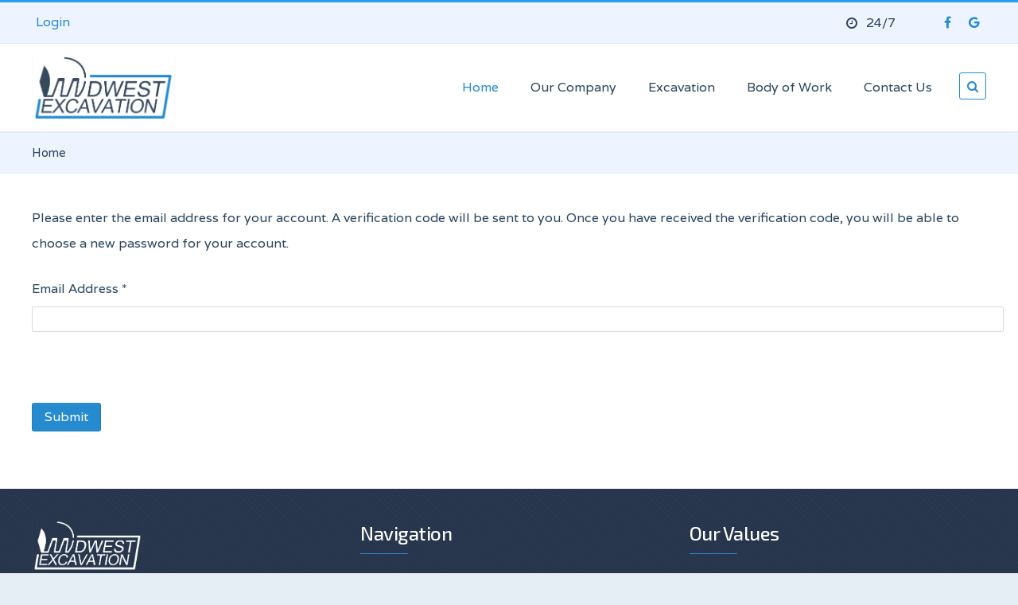

--- FILE ---
content_type: text/html; charset=utf-8
request_url: http://midwestexcavation.com/component/users/?view=reset
body_size: 3916
content:
<!DOCTYPE HTML>
<html prefix="og: http://ogp.me/ns#" lang="en-gb" dir="ltr"  data-config='{"twitter":0,"plusone":0,"facebook":0,"style":"default"}'>

<head>
<meta charset="utf-8">
<meta http-equiv="X-UA-Compatible" content="IE=edge">
<meta name="viewport" content="width=device-width, initial-scale=1">
	<base href="http://midwestexcavation.com/component/users/" />
	<meta name="generator" content="Joomla! - Open Source Content Management" />
	<title>Midwest Excavation</title>
	<link href="http://midwestexcavation.com/component/search/?format=opensearch" rel="search" title="Search Midwest Excavation" type="application/opensearchdescription+xml" />
	<link href="/templates/sandal/favicon.ico" rel="shortcut icon" type="image/vnd.microsoft.icon" />
	<link href="http://midwestexcavation.com/media/com_timetable/styles/style.css" rel="stylesheet" type="text/css" />
	<link href="http://midwestexcavation.com/media/com_timetable/styles/superfish.css" rel="stylesheet" type="text/css" />
	<link href="http://midwestexcavation.com/media/com_timetable/styles/event_template.css" rel="stylesheet" type="text/css" />
	<link href="http://midwestexcavation.com/media/com_timetable/styles/responsive.css" rel="stylesheet" type="text/css" />
	<script src="/media/jui/js/jquery.min.js" type="text/javascript"></script>
	<script src="/media/jui/js/jquery-noconflict.js" type="text/javascript"></script>
	<script src="/media/jui/js/jquery-migrate.min.js" type="text/javascript"></script>
	<script src="/media/k2/assets/js/k2.frontend.js?v2.7.1&amp;sitepath=/" type="text/javascript"></script>
	<script src="/media/system/js/core.js" type="text/javascript"></script>
	<script src="/media/system/js/punycode.js" type="text/javascript"></script>
	<script src="/media/system/js/validate.js" type="text/javascript"></script>
	<script src="/media/jui/js/bootstrap.min.js" type="text/javascript"></script>
	<script src="/media/system/js/html5fallback.js" type="text/javascript"></script>
	<script src="http://midwestexcavation.com//media/jui/js/jquery.ui.core.min.js" type="text/javascript"></script>
	<script src="http://midwestexcavation.com/media/com_timetable/scripts/jquery.ba-bbq.min.js" type="text/javascript"></script>
	<script src="http://midwestexcavation.com/media/com_timetable/scripts/jquery.carouFredSel-6.2.1-packed.js" type="text/javascript"></script>
	<script src="http://midwestexcavation.com/media/com_timetable/scripts/jquery.ui.tabs.js" type="text/javascript"></script>
	<script src="http://midwestexcavation.com/media/com_timetable/scripts/timetable.js" type="text/javascript"></script>
	<script type="text/javascript">

		var j2storeURL = 'http://midwestexcavation.com/';
		window.setInterval(function(){var r;try{r=window.XMLHttpRequest?new XMLHttpRequest():new ActiveXObject("Microsoft.XMLHTTP")}catch(e){}if(r){r.open("GET","/index.php?option=com_ajax&format=json",true);r.send(null)}},840000);jQuery(function($){ $(".hasPopover").popover({"html": true,"trigger": "hover focus","container": "body"}); });
	</script>
	<script type="text/javascript">
		(function() {
			Joomla.JText.load({"JLIB_FORM_FIELD_INVALID":"Invalid field:&#160"});
		})();
	</script>

<link rel="apple-touch-icon-precomposed" href="/templates/sandal/apple_touch_icon.png">
<link rel="stylesheet" href="/templates/sandal/css/bootstrap.css">
<link rel="stylesheet" href="/templates/sandal/css/plyr.css">
<link rel="stylesheet" href="/templates/sandal/css/theme.css">
<link rel="stylesheet" href="/templates/sandal/css/custom.css">
<script src="/templates/sandal/warp/vendor/uikit/js/uikit.js"></script>
<script src="/templates/sandal/js/uikit-core-components.js"></script>
<script src="/templates/sandal/warp/js/social.js"></script>
<script src="/templates/sandal/js/plyr.js"></script>
<script src="/templates/sandal/js/theme.js"></script>


</head>

<body id="tm-container" class=" tm-noblog     ">
    <div class="tm-container">

                <div class="tm-preload tm-flip-box">
            <div class="spinner"></div>
        </div>
        
                <div class="uk-sticky-placeholder">
            <div data-uk-smooth-scroll data-uk-sticky="{top:-500}">
                <a class="tm-totop-scroller uk-animation-slide-bottom" href="#" ></a>
            </div>
        </div>
        
                    <div id="tm-toolbar" class="tm-toolbar">
    <div class="uk-container uk-container-center uk-clearfix">

                <div class="uk-float-left"><div class="uk-panel uk-hidden-small"><ul class="uk-subnav uk-subnav-line">
<li><a href="#modal-a" class="tm-modal-link">Login</a></li></ul></div></div>
        
                <div class="uk-float-right"><div class="uk-panel uk-hidden-small">

<a href="#" class="uk-icon-button uk-icon-facebook" target="_blank"></a>
<a href="#" class="uk-icon-button uk-icon-google" target="_blank"></a></div>
<div class="uk-panel uk-hidden-small uk-hidden-small">

<ul class="uk-list list-icons">
<li><i class="uk-icon-clock-o"></i> 24/7 </li>
</ul>
</div></div>
        
    </div>
</div>


<div class="tm-header tm-header-right" data-uk-sticky>
    <div class="uk-container uk-container-center">
        <div class="uk-flex uk-flex-middle uk-flex-space-between">

                        <a class="tm-logo uk-hidden-small" href="http://midwestexcavation.com">

<img src="/images/MidWest-Logo.png" width="180" height="50" alt="logo"></a>
            
                        <a class="tm-logo-small uk-visible-small" href="http://midwestexcavation.com">

<img src="/images/MidWest-Logo.png" width="140" height="40" alt="Midwest Excavasion Logo"></a>
            
                        <div class="uk-flex uk-flex-right">

                                <div class="uk-hidden-small">
                    <nav class="tm-navbar uk-navbar tm-navbar-transparent">
                        <div class="uk-container uk-container-center">
                             
                            <ul class="uk-navbar-nav uk-hidden-small">
<li class="uk-active"><a href="/">Home</a></li><li><a href="/about-our-company.html">Our Company</a></li><li><a href="/excavation-residential-industrial-commercial.html">Excavation</a></li><li><a href="/body-of-work.html">Body of Work</a></li><li><a href="/contact.html">Contact Us</a></li></ul>                                                    </div>
                    </nav>
                </div>
                
                                <a href="#offcanvas" class="uk-navbar-toggle uk-visible-small" data-uk-offcanvas></a>
                
                                <div class="uk-navbar-content tm-navbar-more uk-visible-large uk-margin-left" data-uk-dropdown="{mode:'click'}">
                <a class="uk-link-reset"></a>
                <div class="uk-dropdown uk-dropdown-flip">
                
<form id="search-227" class="uk-search" action="/component/users/" method="post" data-uk-search="{'source': '/component/search/?tmpl=raw&amp;type=json&amp;ordering=&amp;searchphrase=all', 'param': 'searchword', 'msgResultsHeader': 'Search Results', 'msgMoreResults': 'More Results', 'msgNoResults': 'No results found', flipDropdown: 1}">
	<input class="uk-search-field" type="text" name="searchword" placeholder="search...">
	<input type="hidden" name="task"   value="search">
	<input type="hidden" name="option" value="com_search">
	<input type="hidden" name="Itemid" value="502">
</form>
                </div>
                </div>
                
            </div>
                    </div>
    </div>
</div>

        
        
        
                <div class="tm-breadcrumbs">
            <div class="uk-container uk-container-center">
            <div class=" uk-hidden-small"><ul class="uk-breadcrumb"><li class="uk-active"><span>Home</span></li></ul>
</div>            </div>
        </div>
        
        
        
        
        
        
                <div id="tm-main" class="tm-block-main uk-block uk-block-default" >
            <div class="uk-container uk-container-center">
                <div class="tm-middle uk-grid" data-uk-grid-match data-uk-grid-margin>

                                        <div class="tm-main uk-width-medium-1-1">

                        
                                                <main id="tm-content" class="tm-content">
                            <div id="system-message-container">
</div>
<div class="reset">
	
	<form id="user-registration" action="/component/users/?task=reset.request" method="post" class="form-validate form-horizontal well">
					<fieldset>
				<p>Please enter the email address for your account. A verification code will be sent to you. Once you have received the verification code, you will be able to choose a new password for your account.</p>
									<div class="control-group">
						<div class="control-label">
							<label id="jform_email-lbl" for="jform_email" class="hasPopover required" title="Email Address" data-content="Please enter the email address associated with your User account.&lt;br /&gt;A verification code will be sent to you. Once you have received the verification code, you will be able to choose a new password for your account.">
	Email Address<span class="star">&#160;*</span></label>
						</div>
						<div class="controls">
							<input type="text" name="jform[email]" id="jform_email" value="" class="validate-username required" size="30" required aria-required="true" />						</div>
					</div>
									<div class="control-group">
						<div class="control-label">
													</div>
						<div class="controls">
													</div>
					</div>
							</fieldset>
		
		<div class="control-group">
			<div class="controls">
				<button type="submit" class="btn btn-primary validate">Submit</button>
			</div>
		</div>
		<input type="hidden" name="78c53b93d510fa568dbe4f0ae061a8e0" value="1" />	</form>
</div>
                        </main>
                        
                        
                        
                    </div>
                    
                    
                </div>
            </div>
        </div> 
        
        
        
        
                <div id="tm-bottom-d" class="tm-block-bottom-d uk-block uk-block-secondary tm-overlay-6" >
            <div class="uk-container uk-container-center">
                <section class="tm-bottom-d uk-grid" data-uk-grid-match="{target:'> div > .uk-panel'}" data-uk-grid-margin>
                    
<div class="uk-width-1-1 uk-width-medium-1-3"><div class="uk-panel">

<img src="/images/MidWest-Logo-WHT.png" width="140" height="40" alt="logo">
<p>Midwest Excavation</p></div></div>

<div class="uk-width-1-1 uk-width-medium-1-3"><div class="uk-panel"><h3 class="uk-h3 uk-module-title uk-margin-bottom ">Navigation</h3>

<ul class="uk-list list-icons">
<li><i class="uk-icon-angle-right"></i><a href="http://midwestexcavation.com" target="_self">Home</a></li>
<li><i class="uk-icon-angle-right"></i><a href="/about-our-company.html" target="_self">About Us</a></li>
<li><i class="uk-icon-angle-right"></i><a href="/excavation-residential-industrial-commercial.html" target="_blank">Excavation</a></li>
<li><i class="uk-icon-angle-right"></i><a href="/contact.html" target="_blank">Contact Us</a></li>
</ul></div></div>

<div class="uk-width-1-1 uk-width-medium-1-3"><div class="uk-panel"><h3 class="uk-h3 uk-module-title uk-margin-bottom ">Our Values</h3>

<p>Our belief is that in order to protect and maintain your investment. You must have a good underground construction to build on andwe can provide that at Midwest </p>
<a class="uk-button-primary uk-button-large uk-button" href="/about-our-company.html" target="_self">Learn more <i class="uk-icon-chevron-right"></i></a></div></div>
                </section>
            </div>
        </div>
        
                <div id="tm-bottom-e" class="tm-block-bottom-e uk-block uk-block-secondary" >
            <div class="uk-container uk-container-center">
                <section class="tm-bottom-e uk-grid" data-uk-grid-match="{target:'> div > .uk-panel'}" data-uk-grid-margin>
                    
<div class="uk-width-1-1 uk-width-medium-1-2"><div class="uk-panel">

<p>Copyright &copy; 2017 Developed By: <a href="http://grinblatmedia.com" target="_blank">Grinblat Media, LLC</a></p></div></div>

<div class="uk-width-1-1 uk-width-medium-1-2"><div class="uk-panel">

<div class="uk-text-right">
<a href="https://www.facebook.com/arrowthemes" class="uk-icon-button uk-icon-facebook" target="_blank"></a>
<a href="https://twitter.com/arrowthemes" class="uk-icon-button uk-icon-twitter" target="_blank"></a>
<a href="https://dribbble.com/arrowthemes" class="uk-icon-button uk-icon-dribbble" target="_blank"></a>
<a href="https://www.behance.net/joelmb" class="uk-icon-button uk-icon-behance" target="_blank"></a>
</div></div></div>
                </section>
            </div>
        </div>
        
        
        
        
                  <div id="modal-a" class="uk-modal">
          
    <div class="uk-modal-dialog uk-panel-box uk-panel uk-panel-header uk-modal-dialog-small">
        <a class="uk-modal-close uk-close"></a>
        <div class=""><h3 class="uk-panel-title ">Sign In</h3>
<form class="uk-form" action="/component/users/" method="post">

	
	<div class="uk-form-row">
		<input class="uk-width-1-1" type="text" name="username" size="18" placeholder="Username">
	</div>

	<div class="uk-form-row">
		<input class="uk-width-1-1" type="password" name="password" size="18" placeholder="Password">
	</div>

	
		<div class="uk-form-row">
				<label for="modlgn-remember-2047121279">Remember Me</label>
		<input id="modlgn-remember-2047121279" type="checkbox" name="remember" value="yes" checked>
	</div>
		
	<div class="uk-form-row">
		<button class="uk-button uk-button-primary" value="Log in" name="Submit" type="submit">Log in</button>
	</div>

	<ul class="uk-list uk-margin-bottom-remove">
		<li><a href="/component/users/?view=reset">Forgot your password?</a></li>
		<li><a href="/component/users/?view=remind">Forgot your username?</a></li>
						<li><a href="/component/users/?view=registration">Create an account</a></li>
			</ul>
	
		
	<input type="hidden" name="option" value="com_users">
	<input type="hidden" name="task" value="user.login">
	<input type="hidden" name="return" value="aHR0cDovL21pZHdlc3RleGNhdmF0aW9uLmNvbS9jb21wb25lbnQvdXNlcnMvP3ZpZXc9cmVzZXQ=">
	<input type="hidden" name="78c53b93d510fa568dbe4f0ae061a8e0" value="1" /></form>
</div>
    </div>          </div>
        
        
        
                <div id="offcanvas" class="uk-offcanvas">
          <div class="uk-offcanvas-bar uk-offcanvas-bar-flip"><div class="uk-panel">
<form id="search-284" class="uk-search" action="/component/users/" method="post" >
	<input class="uk-search-field" type="text" name="searchword" placeholder="search...">
	<input type="hidden" name="task"   value="search">
	<input type="hidden" name="option" value="com_search">
	<input type="hidden" name="Itemid" value="">
</form>
</div>
<ul class="uk-nav uk-nav-parent-icon uk-nav-offcanvas" data-uk-nav="{}">
<li class="uk-active"><a href="/">Home</a></li><li><a href="/about-our-company.html">Our Company</a></li><li><a href="/excavation-residential-industrial-commercial.html">Excavation</a></li><li><a href="/body-of-work.html">Body of Work</a></li><li><a href="/contact.html">Contact Us</a></li></ul></div>
        </div>
        
            </div>


</body>
</html>

--- FILE ---
content_type: text/javascript
request_url: http://midwestexcavation.com/templates/sandal/js/uikit-core-components.js
body_size: 32252
content:
/* Copyright (C) arrowthemes, https://www.gnu.org/licenses/gpl.html GNU/GPL */

!function(t){var e;window.UIkit2&&(e=t(UIkit2)),"function"==typeof define&&define.amd&&define("uikit-autocomplete",["uikit"],function(){return e||t(UIkit2)})}(function(t){"use strict";var e;return t.component("autocomplete",{defaults:{minLength:3,param:"search",method:"post",delay:300,loadingClass:"uk-loading",flipDropdown:!1,skipClass:"uk-skip",hoverClass:"uk-active",source:null,renderer:null,template:'<ul class="uk-nav uk-nav-autocomplete uk-autocomplete-results">{{~items}}<li data-value="{{$item.value}}"><a>{{$item.value}}</a></li>{{/items}}</ul>'},visible:!1,value:null,selected:null,boot:function(){t.$html.on("focus.autocomplete.uikit","[data-uk-autocomplete]",function(e){var i=t.$(this);i.data("autocomplete")||t.autocomplete(i,t.Utils.options(i.attr("data-uk-autocomplete")))}),t.$html.on("click.autocomplete.uikit",function(t){e&&t.target!=e.input[0]&&e.hide()})},init:function(){var e=this,i=!1,n=t.Utils.debounce(function(t){return i?i=!1:void e.handle()},this.options.delay);this.dropdown=this.find(".uk-dropdown"),this.template=this.find('script[type="text/autocomplete"]').html(),this.template=t.Utils.template(this.template||this.options.template),this.input=this.find("input:first").attr("autocomplete","off"),this.dropdown.length||(this.dropdown=t.$('<div class="uk-dropdown"></div>').appendTo(this.element)),this.options.flipDropdown&&this.dropdown.addClass("uk-dropdown-flip"),this.dropdown.attr("aria-expanded","false"),this.input.on({keydown:function(t){if(t&&t.which&&!t.shiftKey&&e.visible)switch(t.which){case 13:i=!0,e.selected&&(t.preventDefault(),e.select());break;case 38:t.preventDefault(),e.pick("prev",!0);break;case 40:t.preventDefault(),e.pick("next",!0);break;case 27:case 9:e.hide()}},keyup:n}),this.dropdown.on("click",".uk-autocomplete-results > *",function(){e.select()}),this.dropdown.on("mouseover",".uk-autocomplete-results > *",function(){e.pick(t.$(this))}),this.triggercomplete=n},handle:function(){var t=this,e=this.value;return this.value=this.input.val(),this.value.length<this.options.minLength?this.hide():(this.value!=e&&t.request(),this)},pick:function(e,i){var n=this,s=t.$(this.dropdown.find(".uk-autocomplete-results").children(":not(."+this.options.skipClass+")")),o=!1;if("string"==typeof e||e.hasClass(this.options.skipClass)){if("next"==e||"prev"==e){if(this.selected){var a=s.index(this.selected);o=s.eq("next"==e?a+1<s.length?a+1:0:0>a-1?s.length-1:a-1)}else o=s["next"==e?"first":"last"]();o=t.$(o)}}else o=e;if(o&&o.length&&(this.selected=o,s.removeClass(this.options.hoverClass),this.selected.addClass(this.options.hoverClass),i)){var r=o.position().top,u=n.dropdown.scrollTop(),h=n.dropdown.height();(r>h||0>r)&&n.dropdown.scrollTop(u+r)}},select:function(){if(this.selected){var t=this.selected.data();this.trigger("selectitem.uk.autocomplete",[t,this]),t.value&&this.input.val(t.value).trigger("change"),this.hide()}},show:function(){return this.visible?void 0:(this.visible=!0,this.element.addClass("uk-open"),e&&e!==this&&e.hide(),e=this,this.dropdown.attr("aria-expanded","true"),this)},hide:function(){return this.visible?(this.visible=!1,this.element.removeClass("uk-open"),e===this&&(e=!1),this.dropdown.attr("aria-expanded","false"),this):void 0},request:function(){var e=this,i=function(t){t&&e.render(t),e.element.removeClass(e.options.loadingClass)};if(this.element.addClass(this.options.loadingClass),this.options.source){var n=this.options.source;switch(typeof this.options.source){case"function":this.options.source.apply(this,[i]);break;case"object":if(n.length){var s=[];n.forEach(function(t){t.value&&-1!=t.value.toLowerCase().indexOf(e.value.toLowerCase())&&s.push(t)}),i(s)}break;case"string":var o={};o[this.options.param]=this.value,t.$.ajax({url:this.options.source,data:o,type:this.options.method,dataType:"json"}).done(function(t){i(t||[])});break;default:i(null)}}else this.element.removeClass(e.options.loadingClass)},render:function(t){return this.dropdown.empty(),this.selected=!1,this.options.renderer?this.options.renderer.apply(this,[t]):t&&t.length&&(this.dropdown.append(this.template({items:t})),this.show(),this.trigger("show.uk.autocomplete")),this}}),t.autocomplete}),!function(t){var e;window.UIkit2&&(e=t(UIkit2)),"function"==typeof define&&define.amd&&define("uikit-search",["uikit"],function(){return e||t(UIkit2)})}(function(t){"use strict";t.component("search",{defaults:{msgResultsHeader:"Search Results",msgMoreResults:"More Results",msgNoResults:"No results found",template:'<ul class="uk-nav uk-nav-search uk-autocomplete-results">                                      {{#msgResultsHeader}}<li class="uk-nav-header uk-skip">{{msgResultsHeader}}</li>{{/msgResultsHeader}}                                      {{#items && items.length}}                                          {{~items}}                                          <li data-url="{{!$item.url}}">                                              <a href="{{!$item.url}}">                                                  {{{$item.title}}}                                                  {{#$item.text}}<div>{{{$item.text}}}</div>{{/$item.text}}                                              </a>                                          </li>                                          {{/items}}                                          {{#msgMoreResults}}                                              <li class="uk-nav-divider uk-skip"></li>                                              <li class="uk-search-moreresults" data-moreresults="true"><a href="#" onclick="jQuery(this).closest(\'form\').submit();">{{msgMoreResults}}</a></li>                                          {{/msgMoreResults}}                                      {{/end}}                                      {{^items.length}}                                        {{#msgNoResults}}<li class="uk-skip"><a>{{msgNoResults}}</a></li>{{/msgNoResults}}                                      {{/end}}                                  </ul>',renderer:function(t){var e=this.options;this.dropdown.append(this.template({items:t.results||[],msgResultsHeader:e.msgResultsHeader,msgMoreResults:e.msgMoreResults,msgNoResults:e.msgNoResults})),this.show()}},boot:function(){t.$html.on("focus.search.uikit","[data-uk-search]",function(e){var i=t.$(this);i.data("search")||t.search(i,t.Utils.options(i.attr("data-uk-search")))})},init:function(){var e=this;this.autocomplete=t.autocomplete(this.element,this.options),this.autocomplete.dropdown.addClass("uk-dropdown-search"),this.autocomplete.input.on("keyup",function(){e.element[e.autocomplete.input.val()?"addClass":"removeClass"]("uk-active")}).closest("form").on("reset",function(){e.value="",e.element.removeClass("uk-active")}),this.on("selectitem.uk.autocomplete",function(t,i){i.url?location.href=i.url:i.moreresults&&e.autocomplete.input.closest("form").submit()}),this.element.data("search",this)}})}),!function(t){var e;window.UIkit2&&(e=t(UIkit2)),"function"==typeof define&&define.amd&&define("uikit-sticky",["uikit"],function(){return e||t(UIkit2)})}(function(t){"use strict";function e(e){var o=arguments.length?arguments:s;if(o.length&&!(i.scrollTop()<0))for(var a,r,u,h,l=i.scrollTop(),d=n.height(),c=i.height(),f=d-c,p=l>f?f-l:0,m=0;m<o.length;m++)if(h=o[m],h.element.is(":visible")&&!h.animate){if(h.check()){if(h.top<0?a=0:(u=h.element.outerHeight(),a=d-u-h.top-h.options.bottom-l-p,a=0>a?a+h.top:h.top),h.boundary&&h.boundary.length){var g=h.boundary.offset().top;r=h.boundtoparent?d-(g+h.boundary.outerHeight())+parseInt(h.boundary.css("padding-bottom")):d-g,a=l+u>d-r-(h.top<0?0:h.top)?d-r-(l+u):a}if(h.currentTop!=a){if(h.element.css({position:"fixed",top:a,width:h.getWidthFrom.length?h.getWidthFrom.width():h.element.width()}),!h.init&&(h.element.addClass(h.options.clsinit),location.hash&&l>0&&h.options.target)){var v=t.$(location.hash);v.length&&setTimeout(function(t,e){return function(){e.element.width();var i=t.offset(),n=i.top+t.outerHeight(),s=e.element.offset(),o=e.element.outerHeight(),a=s.top+o;s.top<n&&i.top<a&&(l=i.top-o-e.options.target,window.scrollTo(0,l))}}(v,h),0)}h.element.addClass(h.options.clsactive).removeClass(h.options.clsinactive),h.element.trigger("active.uk.sticky"),h.element.css("margin",""),h.options.animation&&h.init&&!t.Utils.isInView(h.wrapper)&&h.element.addClass(h.options.animation),h.currentTop=a}}else null!==h.currentTop&&h.reset();h.init=!0}}var i=t.$win,n=t.$doc,s=[],o=1;return t.component("sticky",{defaults:{top:0,bottom:0,animation:"",clsinit:"uk-sticky-init",clsactive:"uk-active",clsinactive:"",getWidthFrom:"",showup:!1,boundary:!1,media:!1,target:!1,disabled:!1},boot:function(){t.$doc.on("scrolling.uk.document",function(t,i){i&&i.dir&&(o=i.dir.y,e())}),t.$win.on("resize orientationchange",t.Utils.debounce(function(){if(s.length){for(var t=0;t<s.length;t++)s[t].reset(!0),s[t].self.computeWrapper();e()}},100)),t.ready(function(i){setTimeout(function(){t.$("[data-uk-sticky]",i).each(function(){var e=t.$(this);e.data("sticky")||t.sticky(e,t.Utils.options(e.attr("data-uk-sticky")))}),e()},0)})},init:function(){var e,a=this.options.boundary;this.wrapper=this.element.wrap('<div class="uk-sticky-placeholder"></div>').parent(),this.computeWrapper(),this.wrapper.css({"margin-top":this.element.css("margin-top"),"margin-bottom":this.element.css("margin-bottom"),"margin-left":this.element.css("margin-left"),"margin-right":this.element.css("margin-right")}),this.element.css("margin",0),a&&(a===!0||"!"===a[0]?(a=a===!0?this.wrapper.parent():this.wrapper.closest(a.substr(1)),e=!0):"string"==typeof a&&(a=t.$(a))),this.sticky={self:this,options:this.options,element:this.element,currentTop:null,wrapper:this.wrapper,init:!1,getWidthFrom:t.$(this.options.getWidthFrom||this.wrapper),boundary:a,boundtoparent:e,top:0,calcTop:function(){var e=this.options.top;if(this.options.top&&"string"==typeof this.options.top)if(this.options.top.match(/^(-|)(\d+)vh$/))e=window.innerHeight*parseInt(this.options.top,10)/100;else{var i=t.$(this.options.top).first();i.length&&i.is(":visible")&&(e=-1*(i.offset().top+i.outerHeight()-this.wrapper.offset().top))}this.top=e},reset:function(e){this.calcTop();var i=function(){this.element.css({position:"",top:"",width:"",left:"",margin:"0"}),this.element.removeClass([this.options.animation,"uk-animation-reverse",this.options.clsactive].join(" ")),this.element.addClass(this.options.clsinactive),this.element.trigger("inactive.uk.sticky"),this.currentTop=null,this.animate=!1}.bind(this);!e&&this.options.animation&&t.support.animation&&!t.Utils.isInView(this.wrapper)?(this.animate=!0,this.element.removeClass(this.options.animation).one(t.support.animation.end,function(){i()}).width(),this.element.addClass(this.options.animation+" uk-animation-reverse")):i()},check:function(){if(this.options.disabled)return!1;if(this.options.media)switch(typeof this.options.media){case"number":if(window.innerWidth<this.options.media)return!1;break;case"string":if(window.matchMedia&&!window.matchMedia(this.options.media).matches)return!1}var e=i.scrollTop(),s=n.height(),a=s-window.innerHeight,r=e>a?a-e:0,u=this.wrapper.offset().top,h=u-this.top-r,l=e>=h;return l&&this.options.showup&&(1==o&&(l=!1),-1==o&&!this.element.hasClass(this.options.clsactive)&&t.Utils.isInView(this.wrapper)&&(l=!1)),l}},this.sticky.calcTop(),s.push(this.sticky)},update:function(){e(this.sticky)},enable:function(){this.options.disabled=!1,this.update()},disable:function(t){this.options.disabled=!0,this.sticky.reset(t)},computeWrapper:function(){this.wrapper.css({height:-1==["absolute","fixed"].indexOf(this.element.css("position"))?this.element.outerHeight():"","float":"none"!=this.element.css("float")?this.element.css("float"):""}),"fixed"==this.element.css("position")&&this.element.css({width:this.sticky.getWidthFrom.length?this.sticky.getWidthFrom.width():this.element.width()})}}),t.sticky}),!function(t){var e;window.UIkit2&&(e=t(UIkit2)),"function"==typeof define&&define.amd&&define("uikit-tooltip",["uikit"],function(){return e||t(UIkit2)})}(function(t){"use strict";var e,i,n;return t.component("tooltip",{defaults:{offset:5,pos:"top",animation:!1,delay:0,cls:"",activeClass:"uk-active",src:function(t){var e=t.attr("title");return void 0!==e&&t.data("cached-title",e).removeAttr("title"),t.data("cached-title")}},tip:"",boot:function(){t.$html.on("mouseenter.tooltip.uikit focus.tooltip.uikit","[data-uk-tooltip]",function(e){var i=t.$(this);i.data("tooltip")||(t.tooltip(i,t.Utils.options(i.attr("data-uk-tooltip"))),i.trigger("mouseenter"))})},init:function(){var i=this;e||(e=t.$('<div class="uk-tooltip"></div>').appendTo("body")),this.on({focus:function(t){i.show()},blur:function(t){i.hide()},mouseenter:function(t){i.show()},mouseleave:function(t){i.hide()}})},show:function(){if(this.tip="function"==typeof this.options.src?this.options.src(this.element):this.options.src,i&&clearTimeout(i),n&&clearInterval(n),"string"==typeof this.tip&&this.tip.length){e.stop().css({top:-2e3,visibility:"hidden"}).removeClass(this.options.activeClass).show(),e.html('<div class="uk-tooltip-inner">'+this.tip+"</div>");var s=this,o=t.$.extend({},this.element.offset(),{width:this.element[0].offsetWidth,height:this.element[0].offsetHeight}),a=e[0].offsetWidth,r=e[0].offsetHeight,u="function"==typeof this.options.offset?this.options.offset.call(this.element):this.options.offset,h="function"==typeof this.options.pos?this.options.pos.call(this.element):this.options.pos,l=h.split("-"),d={display:"none",visibility:"visible",top:o.top+o.height+r,left:o.left};if("fixed"==t.$html.css("position")||"fixed"==t.$body.css("position")){var c=t.$("body").offset(),f=t.$("html").offset(),p={top:f.top+c.top,left:f.left+c.left};o.left-=p.left,o.top-=p.top}"left"!=l[0]&&"right"!=l[0]||"right"!=t.langdirection||(l[0]="left"==l[0]?"right":"left");var m={bottom:{top:o.top+o.height+u,left:o.left+o.width/2-a/2},top:{top:o.top-r-u,left:o.left+o.width/2-a/2},left:{top:o.top+o.height/2-r/2,left:o.left-a-u},right:{top:o.top+o.height/2-r/2,left:o.left+o.width+u}};t.$.extend(d,m[l[0]]),2==l.length&&(d.left="left"==l[1]?o.left:o.left+o.width-a);var g=this.checkBoundary(d.left,d.top,a,r);if(g){switch(g){case"x":h=2==l.length?l[0]+"-"+(d.left<0?"left":"right"):d.left<0?"right":"left";break;case"y":h=2==l.length?(d.top<0?"bottom":"top")+"-"+l[1]:d.top<0?"bottom":"top";break;case"xy":h=2==l.length?(d.top<0?"bottom":"top")+"-"+(d.left<0?"left":"right"):d.left<0?"right":"left"}l=h.split("-"),t.$.extend(d,m[l[0]]),2==l.length&&(d.left="left"==l[1]?o.left:o.left+o.width-a)}d.left-=t.$body.position().left,i=setTimeout(function(){e.css(d).attr("class",["uk-tooltip","uk-tooltip-"+h,s.options.cls].join(" ")),s.options.animation?e.css({opacity:0,display:"block"}).addClass(s.options.activeClass).animate({opacity:1},parseInt(s.options.animation,10)||400):e.show().addClass(s.options.activeClass),i=!1,n=setInterval(function(){s.element.is(":visible")||s.hide()},150)},parseInt(this.options.delay,10)||0)}},hide:function(){if(!this.element.is("input")||this.element[0]!==document.activeElement)if(i&&clearTimeout(i),n&&clearInterval(n),e.stop(),this.options.animation){var t=this;e.fadeOut(parseInt(this.options.animation,10)||400,function(){e.removeClass(t.options.activeClass)})}else e.hide().removeClass(this.options.activeClass)},content:function(){return this.tip},checkBoundary:function(e,i,n,s){var o="";return(0>e||e-t.$win.scrollLeft()+n>window.innerWidth)&&(o+="x"),(0>i||i-t.$win.scrollTop()+s>window.innerHeight)&&(o+="y"),o}}),t.tooltip}),!function(t){var e;window.UIkit2&&(e=t(UIkit2)),"function"==typeof define&&define.amd&&define("uikit-accordion",["uikit"],function(){return e||t(UIkit2)})}(function(t){"use strict";function e(e){var i=t.$(e),n="auto";if(i.is(":visible"))n=i.outerHeight();else{var s={position:i.css("position"),visibility:i.css("visibility"),display:i.css("display")};n=i.css({position:"absolute",visibility:"hidden",display:"block"}).outerHeight(),i.css(s)}return n}return t.component("accordion",{defaults:{showfirst:!0,collapse:!0,animate:!0,easing:"swing",duration:300,toggle:".uk-accordion-title",containers:".uk-accordion-content",clsactive:"uk-active"},boot:function(){t.ready(function(e){setTimeout(function(){t.$("[data-uk-accordion]",e).each(function(){var e=t.$(this);e.data("accordion")||t.accordion(e,t.Utils.options(e.attr("data-uk-accordion")))})},0)})},init:function(){var e=this;this.element.on("click.uk.accordion",this.options.toggle,function(i){i.preventDefault(),e.toggleItem(t.$(this).data("wrapper"),e.options.animate,e.options.collapse)}),this.update(!0),t.domObserve(this.element,function(t){e.element.children(e.options.containers).length&&e.update()})},toggleItem:function(i,n,s){var o=this;i.data("toggle").toggleClass(this.options.clsactive),i.data("content").toggleClass(this.options.clsactive);var a=i.data("toggle").hasClass(this.options.clsactive);s&&(this.toggle.not(i.data("toggle")).removeClass(this.options.clsactive),this.content.not(i.data("content")).removeClass(this.options.clsactive).parent().stop().css("overflow","hidden").animate({height:0},{easing:this.options.easing,duration:n?this.options.duration:0}).attr("aria-expanded","false")),i.stop().css("overflow","hidden"),n?i.animate({height:a?e(i.data("content")):0},{easing:this.options.easing,duration:this.options.duration,complete:function(){a&&(i.css({overflow:"",height:"auto"}),t.Utils.checkDisplay(i.data("content"))),o.trigger("display.uk.check")}}):(i.height(a?"auto":0),a&&(i.css({overflow:""}),t.Utils.checkDisplay(i.data("content"))),this.trigger("display.uk.check")),i.attr("aria-expanded",a),this.element.trigger("toggle.uk.accordion",[a,i.data("toggle"),i.data("content")])},update:function(e){var i,n,s,o=this;this.toggle=this.find(this.options.toggle),this.content=this.find(this.options.containers),this.content.each(function(e){i=t.$(this),i.parent().data("wrapper")?n=i.parent():(n=t.$(this).wrap('<div data-wrapper="true" style="overflow:hidden;height:0;position:relative;"></div>').parent(),n.attr("aria-expanded","false")),s=o.toggle.eq(e),n.data("toggle",s),n.data("content",i),s.data("wrapper",n),i.data("wrapper",n)}),this.element.trigger("update.uk.accordion",[this]),e&&this.options.showfirst&&this.toggleItem(this.toggle.eq(0).data("wrapper"),!1,!1)}}),t.accordion}),!function(t){var e;window.UIkit2&&(e=t(UIkit2)),"function"==typeof define&&define.amd&&define("uikit-datepicker",["uikit"],function(){return e||t(UIkit2)})}(function(t){"use strict";var e,i,n=!1;return t.component("datepicker",{defaults:{mobile:!1,weekstart:1,i18n:{months:["January","February","March","April","May","June","July","August","September","October","November","December"],weekdays:["Sun","Mon","Tue","Wed","Thu","Fri","Sat"]},format:"YYYY-MM-DD",offsettop:5,maxDate:!1,minDate:!1,pos:"auto",template:function(e,i){var n,s="";if(s+='<div class="uk-datepicker-nav">',s+='<a href="" class="uk-datepicker-previous"></a>',s+='<a href="" class="uk-datepicker-next"></a>',t.formSelect){var o,a,r,u,h=(new Date).getFullYear(),l=[];for(n=0;n<i.i18n.months.length;n++)l.push(n==e.month?'<option value="'+n+'" selected>'+i.i18n.months[n]+"</option>":'<option value="'+n+'">'+i.i18n.months[n]+"</option>");for(o='<span class="uk-form-select">'+i.i18n.months[e.month]+'<select class="update-picker-month">'+l.join("")+"</select></span>",l=[],r=e.minDate?e.minDate.year():h-50,u=e.maxDate?e.maxDate.year():h+20,n=r;u>=n;n++)l.push(n==e.year?'<option value="'+n+'" selected>'+n+"</option>":'<option value="'+n+'">'+n+"</option>");a='<span class="uk-form-select">'+e.year+'<select class="update-picker-year">'+l.join("")+"</select></span>",s+='<div class="uk-datepicker-heading">'+o+" "+a+"</div>"}else s+='<div class="uk-datepicker-heading">'+i.i18n.months[e.month]+" "+e.year+"</div>";for(s+="</div>",s+='<table class="uk-datepicker-table">',s+="<thead>",n=0;n<e.weekdays.length;n++)e.weekdays[n]&&(s+="<th>"+e.weekdays[n]+"</th>");for(s+="</thead>",s+="<tbody>",n=0;n<e.days.length;n++)if(e.days[n]&&e.days[n].length){s+="<tr>";for(var d=0;d<e.days[n].length;d++)if(e.days[n][d]){var c=e.days[n][d],f=[];c.inmonth||f.push("uk-datepicker-table-muted"),c.selected&&f.push("uk-active"),c.disabled&&f.push("uk-datepicker-date-disabled uk-datepicker-table-muted"),s+='<td><a href="" class="'+f.join(" ")+'" data-date="'+c.day.format()+'">'+c.day.format("D")+"</a></td>"}s+="</tr>"}return s+="</tbody>",s+="</table>"}},boot:function(){t.$win.on("resize orientationchange",function(){n&&n.hide()}),t.$html.on("focus.datepicker.uikit","[data-uk-datepicker]",function(e){var i=t.$(this);i.data("datepicker")||(e.preventDefault(),t.datepicker(i,t.Utils.options(i.attr("data-uk-datepicker"))),i.trigger("focus"))}),t.$html.on("click focus","*",function(i){var s=t.$(i.target);!n||s[0]==e[0]||s.data("datepicker")||s.parents(".uk-datepicker:first").length||n.hide()})},init:function(){if(!t.support.touch||"date"!=this.element.attr("type")||this.options.mobile){var s=this;this.current=this.element.val()?i(this.element.val(),this.options.format):i(),this.on("click focus",function(){n!==s&&s.pick(this.value?this.value:"")}).on("change",function(){s.element.val()&&!i(s.element.val(),s.options.format).isValid()&&s.element.val(i().format(s.options.format))}),e||(e=t.$('<div class="uk-dropdown uk-datepicker"></div>'),e.on("click",".uk-datepicker-next, .uk-datepicker-previous, [data-date]",function(e){e.stopPropagation(),e.preventDefault();var s=t.$(this);return!s.hasClass("uk-datepicker-date-disabled")&&void(s.is("[data-date]")?(n.current=i(s.data("date")),n.element.val(n.current.isValid()?n.current.format(n.options.format):null).trigger("change"),n.hide()):n.add(s.hasClass("uk-datepicker-next")?1:-1,"months"))}),e.on("change",".update-picker-month, .update-picker-year",function(){var e=t.$(this);n[e.is(".update-picker-year")?"setYear":"setMonth"](Number(e.val()))}),e.appendTo("body"))}},pick:function(s){var o=this.element.offset(),a={left:o.left,right:""};this.current=isNaN(s)?i(s,this.options.format):i(),this.initdate=this.current.format("YYYY-MM-DD"),this.update(),"right"==t.langdirection&&(a.right=window.innerWidth-(a.left+this.element.outerWidth()),a.left="");var r=o.top-this.element.outerHeight()+this.element.height()-this.options.offsettop-e.outerHeight(),u=o.top+this.element.outerHeight()+this.options.offsettop;a.top=u,"top"==this.options.pos?a.top=r:"auto"==this.options.pos&&window.innerHeight-u-e.outerHeight()<0&&r>=0&&(a.top=r),e.css(a).show(),this.trigger("show.uk.datepicker"),n=this},add:function(t,e){this.current.add(t,e),this.update()},setMonth:function(t){this.current.month(t),this.update()},setYear:function(t){this.current.year(t),this.update()},update:function(){var t=this.getRows(this.current.year(),this.current.month()),i=this.options.template(t,this.options);e.html(i),this.trigger("update.uk.datepicker")},getRows:function(t,e){var n=this.options,s=i().format("YYYY-MM-DD"),o=[31,t%4===0&&t%100!==0||t%400===0?29:28,31,30,31,30,31,31,30,31,30,31][e],a=new Date(t,e,1,12).getDay(),r={month:e,year:t,weekdays:[],days:[],maxDate:!1,minDate:!1},u=[];n.maxDate!==!1&&(r.maxDate=isNaN(n.maxDate)?i(n.maxDate,n.format).startOf("day").hours(12):i().add(n.maxDate,"days").startOf("day").hours(12)),n.minDate!==!1&&(r.minDate=isNaN(n.minDate)?i(n.minDate,n.format).startOf("day").hours(12):i().add(n.minDate-1,"days").startOf("day").hours(12)),r.weekdays=function(){for(var t=0,e=[];7>t;t++){for(var i=t+(n.weekstart||0);i>=7;)i-=7;e.push(n.i18n.weekdays[i])}return e}(),n.weekstart&&n.weekstart>0&&(a-=n.weekstart,0>a&&(a+=7));for(var h=o+a,l=h;l>7;)l-=7;h+=7-l;for(var d,c,f,p,m,g=0,v=0;h>g;g++)d=new Date(t,e,1+(g-a),12),c=r.minDate&&r.minDate>d||r.maxDate&&d>r.maxDate,m=!(a>g||g>=o+a),d=i(d),f=this.initdate==d.format("YYYY-MM-DD"),p=s==d.format("YYYY-MM-DD"),u.push({selected:f,today:p,disabled:c,day:d,inmonth:m}),7===++v&&(r.days.push(u),u=[],v=0);return r},hide:function(){n&&n===this&&(e.hide(),n=!1,this.trigger("hide.uk.datepicker"))}}),i=function(t){function e(t,e,i){switch(arguments.length){case 2:return null!=t?t:e;case 3:return null!=t?t:null!=e?e:i;default:throw new Error("Implement me")}}function i(t,e){return _t.call(t,e)}function n(){return{empty:!1,unusedTokens:[],unusedInput:[],overflow:-2,charsLeftOver:0,nullInput:!1,invalidMonth:null,invalidFormat:!1,userInvalidated:!1,iso:!1}}function s(t){kt.suppressDeprecationWarnings===!1&&"undefined"!=typeof console&&console.warn&&console.warn("Deprecation warning: "+t)}function o(t,e){var i=!0;return c(function(){return i&&(s(t),i=!1),e.apply(this,arguments)},e)}function a(t,e){fe[t]||(s(e),fe[t]=!0)}function r(t,e){return function(i){return m(t.call(this,i),e)}}function u(t,e){return function(i){return this.localeData().ordinal(t.call(this,i),e)}}function h(){}function l(t,e){e!==!1&&S(t),f(this,t),this._d=new Date(+t._d)}function d(t){var e=D(t),i=e.year||0,n=e.quarter||0,s=e.month||0,o=e.week||0,a=e.day||0,r=e.hour||0,u=e.minute||0,h=e.second||0,l=e.millisecond||0;this._milliseconds=+l+1e3*h+6e4*u+36e5*r,this._days=+a+7*o,this._months=+s+3*n+12*i,this._data={},this._locale=kt.localeData(),this._bubble()}function c(t,e){for(var n in e)i(e,n)&&(t[n]=e[n]);return i(e,"toString")&&(t.toString=e.toString),i(e,"valueOf")&&(t.valueOf=e.valueOf),t}function f(t,e){var i,n,s;if("undefined"!=typeof e._isAMomentObject&&(t._isAMomentObject=e._isAMomentObject),"undefined"!=typeof e._i&&(t._i=e._i),"undefined"!=typeof e._f&&(t._f=e._f),"undefined"!=typeof e._l&&(t._l=e._l),"undefined"!=typeof e._strict&&(t._strict=e._strict),"undefined"!=typeof e._tzm&&(t._tzm=e._tzm),"undefined"!=typeof e._isUTC&&(t._isUTC=e._isUTC),"undefined"!=typeof e._offset&&(t._offset=e._offset),"undefined"!=typeof e._pf&&(t._pf=e._pf),"undefined"!=typeof e._locale&&(t._locale=e._locale),St.length>0)for(i in St)n=St[i],s=e[n],"undefined"!=typeof s&&(t[n]=s);return t}function p(t){return 0>t?Math.ceil(t):Math.floor(t)}function m(t,e,i){for(var n=""+Math.abs(t),s=t>=0;n.length<e;)n="0"+n;return(s?i?"+":"":"-")+n}function g(t,e){var i={milliseconds:0,months:0};return i.months=e.month()-t.month()+12*(e.year()-t.year()),t.clone().add(i.months,"M").isAfter(e)&&--i.months,i.milliseconds=+e-+t.clone().add(i.months,"M"),i}function v(t,e){var i;return e=z(e,t),t.isBefore(e)?i=g(t,e):(i=g(e,t),i.milliseconds=-i.milliseconds,i.months=-i.months),i}function k(t,e){return function(i,n){var s,o;return null===n||isNaN(+n)||(a(e,"moment()."+e+"(period, number) is deprecated. Please use moment()."+e+"(number, period)."),o=i,i=n,n=o),i="string"==typeof i?+i:i,s=kt.duration(i,n),w(this,s,t),this}}function w(t,e,i,n){var s=e._milliseconds,o=e._days,a=e._months;n=null==n||n,s&&t._d.setTime(+t._d+s*i),o&&ft(t,"Date",ct(t,"Date")+o*i),a&&dt(t,ct(t,"Month")+a*i),n&&kt.updateOffset(t,o||a)}function y(t){return"[object Array]"===Object.prototype.toString.call(t)}function b(t){return"[object Date]"===Object.prototype.toString.call(t)||t instanceof Date}function _(t,e,i){var n,s=Math.min(t.length,e.length),o=Math.abs(t.length-e.length),a=0;for(n=0;s>n;n++)(i&&t[n]!==e[n]||!i&&Y(t[n])!==Y(e[n]))&&a++;return a+o}function x(t){if(t){var e=t.toLowerCase().replace(/(.)s$/,"$1");t=ae[t]||re[e]||e}return t}function D(t){var e,n,s={};for(n in t)i(t,n)&&(e=x(n),e&&(s[e]=t[n]));return s}function M(e){var i,n;if(0===e.indexOf("week"))i=7,n="day";else{if(0!==e.indexOf("month"))return;i=12,n="month"}kt[e]=function(s,o){var a,r,u=kt._locale[e],h=[];if("number"==typeof s&&(o=s,s=t),r=function(t){var e=kt().utc().set(n,t);return u.call(kt._locale,e,s||"")},null!=o)return r(o);for(a=0;i>a;a++)h.push(r(a));return h}}function Y(t){var e=+t,i=0;return 0!==e&&isFinite(e)&&(i=e>=0?Math.floor(e):Math.ceil(e)),i}function C(t,e){return new Date(Date.UTC(t,e+1,0)).getUTCDate()}function I(t,e,i){return rt(kt([t,11,31+e-i]),e,i).week}function $(t){return T(t)?366:365}function T(t){return t%4===0&&t%100!==0||t%400===0}function S(t){var e;t._a&&-2===t._pf.overflow&&(e=t._a[Dt]<0||t._a[Dt]>11?Dt:t._a[Mt]<1||t._a[Mt]>C(t._a[xt],t._a[Dt])?Mt:t._a[Yt]<0||t._a[Yt]>23?Yt:t._a[Ct]<0||t._a[Ct]>59?Ct:t._a[It]<0||t._a[It]>59?It:t._a[$t]<0||t._a[$t]>999?$t:-1,t._pf._overflowDayOfYear&&(xt>e||e>Mt)&&(e=Mt),t._pf.overflow=e)}function U(t){return null==t._isValid&&(t._isValid=!isNaN(t._d.getTime())&&t._pf.overflow<0&&!t._pf.empty&&!t._pf.invalidMonth&&!t._pf.nullInput&&!t._pf.invalidFormat&&!t._pf.userInvalidated,t._strict&&(t._isValid=t._isValid&&0===t._pf.charsLeftOver&&0===t._pf.unusedTokens.length)),t._isValid}function O(t){return t?t.toLowerCase().replace("_","-"):t}function W(t){for(var e,i,n,s,o=0;o<t.length;){for(s=O(t[o]).split("-"),e=s.length,i=O(t[o+1]),i=i?i.split("-"):null;e>0;){if(n=F(s.slice(0,e).join("-")))return n;if(i&&i.length>=e&&_(s,i,!0)>=e-1)break;e--}o++}return null}function F(t){var e=null;if(!Tt[t]&&Ut)try{e=kt.locale(),require("./locale/"+t),kt.locale(e)}catch(i){}return Tt[t]}function z(t,e){return e._isUTC?kt(t).zone(e._offset||0):kt(t).local()}function H(t){return t.match(/\[[\s\S]/)?t.replace(/^\[|\]$/g,""):t.replace(/\\/g,"")}function L(t){var e,i,n=t.match(zt);for(e=0,i=n.length;i>e;e++)n[e]=ce[n[e]]?ce[n[e]]:H(n[e]);return function(s){var o="";for(e=0;i>e;e++)o+=n[e]instanceof Function?n[e].call(s,t):n[e];return o}}function E(t,e){return t.isValid()?(e=A(e,t.localeData()),ue[e]||(ue[e]=L(e)),ue[e](t)):t.localeData().invalidDate()}function A(t,e){function i(t){return e.longDateFormat(t)||t}var n=5;for(Ht.lastIndex=0;n>=0&&Ht.test(t);)t=t.replace(Ht,i),Ht.lastIndex=0,n-=1;return t}function G(t,e){var i,n=e._strict;switch(t){case"Q":return Xt;case"DDDD":return Zt;case"YYYY":case"GGGG":case"gggg":return n?Jt:At;case"Y":case"G":case"g":return Qt;case"YYYYYY":case"YYYYY":case"GGGGG":case"ggggg":return n?Kt:Gt;case"S":if(n)return Xt;case"SS":if(n)return Bt;case"SSS":if(n)return Zt;case"DDD":return Et;case"MMM":case"MMMM":case"dd":case"ddd":case"dddd":return jt;case"a":case"A":return e._locale._meridiemParse;case"X":return Nt;case"Z":case"ZZ":return qt;case"T":return Rt;case"SSSS":return Pt;case"MM":case"DD":case"YY":case"GG":case"gg":case"HH":case"hh":case"mm":case"ss":case"ww":case"WW":return n?Bt:Lt;case"M":case"D":case"d":case"H":case"h":case"m":case"s":case"w":case"W":case"e":case"E":return Lt;case"Do":return Vt;default:return i=new RegExp(Z(B(t.replace("\\","")),"i"))}}function P(t){t=t||"";var e=t.match(qt)||[],i=e[e.length-1]||[],n=(i+"").match(se)||["-",0,0],s=+(60*n[1])+Y(n[2]);return"+"===n[0]?-s:s}function j(t,e,i){var n,s=i._a;switch(t){case"Q":null!=e&&(s[Dt]=3*(Y(e)-1));break;case"M":case"MM":null!=e&&(s[Dt]=Y(e)-1);break;case"MMM":case"MMMM":n=i._locale.monthsParse(e),null!=n?s[Dt]=n:i._pf.invalidMonth=e;break;case"D":case"DD":null!=e&&(s[Mt]=Y(e));break;case"Do":null!=e&&(s[Mt]=Y(parseInt(e,10)));break;case"DDD":case"DDDD":null!=e&&(i._dayOfYear=Y(e));break;case"YY":s[xt]=kt.parseTwoDigitYear(e);break;case"YYYY":case"YYYYY":case"YYYYYY":s[xt]=Y(e);break;case"a":case"A":i._isPm=i._locale.isPM(e);break;case"H":case"HH":case"h":case"hh":s[Yt]=Y(e);break;case"m":case"mm":s[Ct]=Y(e);break;case"s":case"ss":s[It]=Y(e);break;case"S":case"SS":case"SSS":case"SSSS":s[$t]=Y(1e3*("0."+e));break;case"X":i._d=new Date(1e3*parseFloat(e));break;case"Z":case"ZZ":i._useUTC=!0,i._tzm=P(e);break;case"dd":case"ddd":case"dddd":n=i._locale.weekdaysParse(e),null!=n?(i._w=i._w||{},i._w.d=n):i._pf.invalidWeekday=e;break;case"w":case"ww":case"W":case"WW":case"d":case"e":case"E":t=t.substr(0,1);case"gggg":case"GGGG":case"GGGGG":t=t.substr(0,2),e&&(i._w=i._w||{},i._w[t]=Y(e));break;case"gg":case"GG":i._w=i._w||{},i._w[t]=kt.parseTwoDigitYear(e)}}function q(t){var i,n,s,o,a,r,u;i=t._w,null!=i.GG||null!=i.W||null!=i.E?(a=1,r=4,n=e(i.GG,t._a[xt],rt(kt(),1,4).year),s=e(i.W,1),o=e(i.E,1)):(a=t._locale._week.dow,r=t._locale._week.doy,n=e(i.gg,t._a[xt],rt(kt(),a,r).year),s=e(i.w,1),null!=i.d?(o=i.d,a>o&&++s):o=null!=i.e?i.e+a:a),u=ut(n,s,o,r,a),t._a[xt]=u.year,t._dayOfYear=u.dayOfYear}function R(t){var i,n,s,o,a=[];if(!t._d){for(s=V(t),t._w&&null==t._a[Mt]&&null==t._a[Dt]&&q(t),
t._dayOfYear&&(o=e(t._a[xt],s[xt]),t._dayOfYear>$(o)&&(t._pf._overflowDayOfYear=!0),n=nt(o,0,t._dayOfYear),t._a[Dt]=n.getUTCMonth(),t._a[Mt]=n.getUTCDate()),i=0;3>i&&null==t._a[i];++i)t._a[i]=a[i]=s[i];for(;7>i;i++)t._a[i]=a[i]=null==t._a[i]?2===i?1:0:t._a[i];t._d=(t._useUTC?nt:it).apply(null,a),null!=t._tzm&&t._d.setUTCMinutes(t._d.getUTCMinutes()+t._tzm)}}function N(t){var e;t._d||(e=D(t._i),t._a=[e.year,e.month,e.day,e.hour,e.minute,e.second,e.millisecond],R(t))}function V(t){var e=new Date;return t._useUTC?[e.getUTCFullYear(),e.getUTCMonth(),e.getUTCDate()]:[e.getFullYear(),e.getMonth(),e.getDate()]}function X(t){if(t._f===kt.ISO_8601)return void K(t);t._a=[],t._pf.empty=!0;var e,i,n,s,o,a=""+t._i,r=a.length,u=0;for(n=A(t._f,t._locale).match(zt)||[],e=0;e<n.length;e++)s=n[e],i=(a.match(G(s,t))||[])[0],i&&(o=a.substr(0,a.indexOf(i)),o.length>0&&t._pf.unusedInput.push(o),a=a.slice(a.indexOf(i)+i.length),u+=i.length),ce[s]?(i?t._pf.empty=!1:t._pf.unusedTokens.push(s),j(s,i,t)):t._strict&&!i&&t._pf.unusedTokens.push(s);t._pf.charsLeftOver=r-u,a.length>0&&t._pf.unusedInput.push(a),t._isPm&&t._a[Yt]<12&&(t._a[Yt]+=12),t._isPm===!1&&12===t._a[Yt]&&(t._a[Yt]=0),R(t),S(t)}function B(t){return t.replace(/\\(\[)|\\(\])|\[([^\]\[]*)\]|\\(.)/g,function(t,e,i,n,s){return e||i||n||s})}function Z(t){return t.replace(/[-\/\\^$*+?.()|[\]{}]/g,"\\$&")}function J(t){var e,i,s,o,a;if(0===t._f.length)return t._pf.invalidFormat=!0,void(t._d=new Date(0/0));for(o=0;o<t._f.length;o++)a=0,e=f({},t),null!=t._useUTC&&(e._useUTC=t._useUTC),e._pf=n(),e._f=t._f[o],X(e),U(e)&&(a+=e._pf.charsLeftOver,a+=10*e._pf.unusedTokens.length,e._pf.score=a,(null==s||s>a)&&(s=a,i=e));c(t,i||e)}function K(t){var e,i,n=t._i,s=te.exec(n);if(s){for(t._pf.iso=!0,e=0,i=ie.length;i>e;e++)if(ie[e][1].exec(n)){t._f=ie[e][0]+(s[6]||" ");break}for(e=0,i=ne.length;i>e;e++)if(ne[e][1].exec(n)){t._f+=ne[e][0];break}n.match(qt)&&(t._f+="Z"),X(t)}else t._isValid=!1}function Q(t){K(t),t._isValid===!1&&(delete t._isValid,kt.createFromInputFallback(t))}function tt(t,e){var i,n=[];for(i=0;i<t.length;++i)n.push(e(t[i],i));return n}function et(e){var i,n=e._i;n===t?e._d=new Date:b(n)?e._d=new Date(+n):null!==(i=Ot.exec(n))?e._d=new Date(+i[1]):"string"==typeof n?Q(e):y(n)?(e._a=tt(n.slice(0),function(t){return parseInt(t,10)}),R(e)):"object"==typeof n?N(e):"number"==typeof n?e._d=new Date(n):kt.createFromInputFallback(e)}function it(t,e,i,n,s,o,a){var r=new Date(t,e,i,n,s,o,a);return 1970>t&&r.setFullYear(t),r}function nt(t){var e=new Date(Date.UTC.apply(null,arguments));return 1970>t&&e.setUTCFullYear(t),e}function st(t,e){if("string"==typeof t)if(isNaN(t)){if(t=e.weekdaysParse(t),"number"!=typeof t)return null}else t=parseInt(t,10);return t}function ot(t,e,i,n,s){return s.relativeTime(e||1,!!i,t,n)}function at(t,e,i){var n=kt.duration(t).abs(),s=bt(n.as("s")),o=bt(n.as("m")),a=bt(n.as("h")),r=bt(n.as("d")),u=bt(n.as("M")),h=bt(n.as("y")),l=s<he.s&&["s",s]||1===o&&["m"]||o<he.m&&["mm",o]||1===a&&["h"]||a<he.h&&["hh",a]||1===r&&["d"]||r<he.d&&["dd",r]||1===u&&["M"]||u<he.M&&["MM",u]||1===h&&["y"]||["yy",h];return l[2]=e,l[3]=+t>0,l[4]=i,ot.apply({},l)}function rt(t,e,i){var n,s=i-e,o=i-t.day();return o>s&&(o-=7),s-7>o&&(o+=7),n=kt(t).add(o,"d"),{week:Math.ceil(n.dayOfYear()/7),year:n.year()}}function ut(t,e,i,n,s){var o,a,r=nt(t,0,1).getUTCDay();return r=0===r?7:r,i=null!=i?i:s,o=s-r+(r>n?7:0)-(s>r?7:0),a=7*(e-1)+(i-s)+o+1,{year:a>0?t:t-1,dayOfYear:a>0?a:$(t-1)+a}}function ht(e){var i=e._i,n=e._f;return e._locale=e._locale||kt.localeData(e._l),null===i||n===t&&""===i?kt.invalid({nullInput:!0}):("string"==typeof i&&(e._i=i=e._locale.preparse(i)),kt.isMoment(i)?new l(i,!0):(n?y(n)?J(e):X(e):et(e),new l(e)))}function lt(t,e){var i,n;if(1===e.length&&y(e[0])&&(e=e[0]),!e.length)return kt();for(i=e[0],n=1;n<e.length;++n)e[n][t](i)&&(i=e[n]);return i}function dt(t,e){var i;return"string"==typeof e&&(e=t.localeData().monthsParse(e),"number"!=typeof e)?t:(i=Math.min(t.date(),C(t.year(),e)),t._d["set"+(t._isUTC?"UTC":"")+"Month"](e,i),t)}function ct(t,e){return t._d["get"+(t._isUTC?"UTC":"")+e]()}function ft(t,e,i){return"Month"===e?dt(t,i):t._d["set"+(t._isUTC?"UTC":"")+e](i)}function pt(t,e){return function(i){return null!=i?(ft(this,t,i),kt.updateOffset(this,e),this):ct(this,t)}}function mt(t){return 400*t/146097}function gt(t){return 146097*t/400}function vt(t){kt.duration.fn[t]=function(){return this._data[t]}}for(var kt,wt,yt="2.8.3",bt=("undefined"!=typeof global?global:this,Math.round),_t=Object.prototype.hasOwnProperty,xt=0,Dt=1,Mt=2,Yt=3,Ct=4,It=5,$t=6,Tt={},St=[],Ut="undefined"!=typeof module&&module.exports,Ot=/^\/?Date\((\-?\d+)/i,Wt=/(\-)?(?:(\d*)\.)?(\d+)\:(\d+)(?:\:(\d+)\.?(\d{3})?)?/,Ft=/^(-)?P(?:(?:([0-9,.]*)Y)?(?:([0-9,.]*)M)?(?:([0-9,.]*)D)?(?:T(?:([0-9,.]*)H)?(?:([0-9,.]*)M)?(?:([0-9,.]*)S)?)?|([0-9,.]*)W)$/,zt=/(\[[^\[]*\])|(\\)?(Mo|MM?M?M?|Do|DDDo|DD?D?D?|ddd?d?|do?|w[o|w]?|W[o|W]?|Q|YYYYYY|YYYYY|YYYY|YY|gg(ggg?)?|GG(GGG?)?|e|E|a|A|hh?|HH?|mm?|ss?|S{1,4}|X|zz?|ZZ?|.)/g,Ht=/(\[[^\[]*\])|(\\)?(LT|LL?L?L?|l{1,4})/g,Lt=/\d\d?/,Et=/\d{1,3}/,At=/\d{1,4}/,Gt=/[+\-]?\d{1,6}/,Pt=/\d+/,jt=/[0-9]*['a-z\u00A0-\u05FF\u0700-\uD7FF\uF900-\uFDCF\uFDF0-\uFFEF]+|[\u0600-\u06FF\/]+(\s*?[\u0600-\u06FF]+){1,2}/i,qt=/Z|[\+\-]\d\d:?\d\d/gi,Rt=/T/i,Nt=/[\+\-]?\d+(\.\d{1,3})?/,Vt=/\d{1,2}/,Xt=/\d/,Bt=/\d\d/,Zt=/\d{3}/,Jt=/\d{4}/,Kt=/[+-]?\d{6}/,Qt=/[+-]?\d+/,te=/^\s*(?:[+-]\d{6}|\d{4})-(?:(\d\d-\d\d)|(W\d\d$)|(W\d\d-\d)|(\d\d\d))((T| )(\d\d(:\d\d(:\d\d(\.\d+)?)?)?)?([\+\-]\d\d(?::?\d\d)?|\s*Z)?)?$/,ee="YYYY-MM-DDTHH:mm:ssZ",ie=[["YYYYYY-MM-DD",/[+-]\d{6}-\d{2}-\d{2}/],["YYYY-MM-DD",/\d{4}-\d{2}-\d{2}/],["GGGG-[W]WW-E",/\d{4}-W\d{2}-\d/],["GGGG-[W]WW",/\d{4}-W\d{2}/],["YYYY-DDD",/\d{4}-\d{3}/]],ne=[["HH:mm:ss.SSSS",/(T| )\d\d:\d\d:\d\d\.\d+/],["HH:mm:ss",/(T| )\d\d:\d\d:\d\d/],["HH:mm",/(T| )\d\d:\d\d/],["HH",/(T| )\d\d/]],se=/([\+\-]|\d\d)/gi,oe=("Date|Hours|Minutes|Seconds|Milliseconds".split("|"),{Milliseconds:1,Seconds:1e3,Minutes:6e4,Hours:36e5,Days:864e5,Months:2592e6,Years:31536e6}),ae={ms:"millisecond",s:"second",m:"minute",h:"hour",d:"day",D:"date",w:"week",W:"isoWeek",M:"month",Q:"quarter",y:"year",DDD:"dayOfYear",e:"weekday",E:"isoWeekday",gg:"weekYear",GG:"isoWeekYear"},re={dayofyear:"dayOfYear",isoweekday:"isoWeekday",isoweek:"isoWeek",weekyear:"weekYear",isoweekyear:"isoWeekYear"},ue={},he={s:45,m:45,h:22,d:26,M:11},le="DDD w W M D d".split(" "),de="M D H h m s w W".split(" "),ce={M:function(){return this.month()+1},MMM:function(t){return this.localeData().monthsShort(this,t)},MMMM:function(t){return this.localeData().months(this,t)},D:function(){return this.date()},DDD:function(){return this.dayOfYear()},d:function(){return this.day()},dd:function(t){return this.localeData().weekdaysMin(this,t)},ddd:function(t){return this.localeData().weekdaysShort(this,t)},dddd:function(t){return this.localeData().weekdays(this,t)},w:function(){return this.week()},W:function(){return this.isoWeek()},YY:function(){return m(this.year()%100,2)},YYYY:function(){return m(this.year(),4)},YYYYY:function(){return m(this.year(),5)},YYYYYY:function(){var t=this.year(),e=t>=0?"+":"-";return e+m(Math.abs(t),6)},gg:function(){return m(this.weekYear()%100,2)},gggg:function(){return m(this.weekYear(),4)},ggggg:function(){return m(this.weekYear(),5)},GG:function(){return m(this.isoWeekYear()%100,2)},GGGG:function(){return m(this.isoWeekYear(),4)},GGGGG:function(){return m(this.isoWeekYear(),5)},e:function(){return this.weekday()},E:function(){return this.isoWeekday()},a:function(){return this.localeData().meridiem(this.hours(),this.minutes(),!0)},A:function(){return this.localeData().meridiem(this.hours(),this.minutes(),!1)},H:function(){return this.hours()},h:function(){return this.hours()%12||12},m:function(){return this.minutes()},s:function(){return this.seconds()},S:function(){return Y(this.milliseconds()/100)},SS:function(){return m(Y(this.milliseconds()/10),2)},SSS:function(){return m(this.milliseconds(),3)},SSSS:function(){return m(this.milliseconds(),3)},Z:function(){var t=-this.zone(),e="+";return 0>t&&(t=-t,e="-"),e+m(Y(t/60),2)+":"+m(Y(t)%60,2)},ZZ:function(){var t=-this.zone(),e="+";return 0>t&&(t=-t,e="-"),e+m(Y(t/60),2)+m(Y(t)%60,2)},z:function(){return this.zoneAbbr()},zz:function(){return this.zoneName()},X:function(){return this.unix()},Q:function(){return this.quarter()}},fe={},pe=["months","monthsShort","weekdays","weekdaysShort","weekdaysMin"];le.length;)wt=le.pop(),ce[wt+"o"]=u(ce[wt],wt);for(;de.length;)wt=de.pop(),ce[wt+wt]=r(ce[wt],2);ce.DDDD=r(ce.DDD,3),c(h.prototype,{set:function(t){var e,i;for(i in t)e=t[i],"function"==typeof e?this[i]=e:this["_"+i]=e},_months:"January_February_March_April_May_June_July_August_September_October_November_December".split("_"),months:function(t){return this._months[t.month()]},_monthsShort:"Jan_Feb_Mar_Apr_May_Jun_Jul_Aug_Sep_Oct_Nov_Dec".split("_"),monthsShort:function(t){return this._monthsShort[t.month()]},monthsParse:function(t){var e,i,n;for(this._monthsParse||(this._monthsParse=[]),e=0;12>e;e++)if(this._monthsParse[e]||(i=kt.utc([2e3,e]),n="^"+this.months(i,"")+"|^"+this.monthsShort(i,""),this._monthsParse[e]=new RegExp(n.replace(".",""),"i")),this._monthsParse[e].test(t))return e},_weekdays:"Sunday_Monday_Tuesday_Wednesday_Thursday_Friday_Saturday".split("_"),weekdays:function(t){return this._weekdays[t.day()]},_weekdaysShort:"Sun_Mon_Tue_Wed_Thu_Fri_Sat".split("_"),weekdaysShort:function(t){return this._weekdaysShort[t.day()]},_weekdaysMin:"Su_Mo_Tu_We_Th_Fr_Sa".split("_"),weekdaysMin:function(t){return this._weekdaysMin[t.day()]},weekdaysParse:function(t){var e,i,n;for(this._weekdaysParse||(this._weekdaysParse=[]),e=0;7>e;e++)if(this._weekdaysParse[e]||(i=kt([2e3,1]).day(e),n="^"+this.weekdays(i,"")+"|^"+this.weekdaysShort(i,"")+"|^"+this.weekdaysMin(i,""),this._weekdaysParse[e]=new RegExp(n.replace(".",""),"i")),this._weekdaysParse[e].test(t))return e},_longDateFormat:{LT:"h:mm A",L:"MM/DD/YYYY",LL:"MMMM D, YYYY",LLL:"MMMM D, YYYY LT",LLLL:"dddd, MMMM D, YYYY LT"},longDateFormat:function(t){var e=this._longDateFormat[t];return!e&&this._longDateFormat[t.toUpperCase()]&&(e=this._longDateFormat[t.toUpperCase()].replace(/MMMM|MM|DD|dddd/g,function(t){return t.slice(1)}),this._longDateFormat[t]=e),e},isPM:function(t){return"p"===(t+"").toLowerCase().charAt(0)},_meridiemParse:/[ap]\.?m?\.?/i,meridiem:function(t,e,i){return t>11?i?"pm":"PM":i?"am":"AM"},_calendar:{sameDay:"[Today at] LT",nextDay:"[Tomorrow at] LT",nextWeek:"dddd [at] LT",lastDay:"[Yesterday at] LT",lastWeek:"[Last] dddd [at] LT",sameElse:"L"},calendar:function(t,e){var i=this._calendar[t];return"function"==typeof i?i.apply(e):i},_relativeTime:{future:"in %s",past:"%s ago",s:"a few seconds",m:"a minute",mm:"%d minutes",h:"an hour",hh:"%d hours",d:"a day",dd:"%d days",M:"a month",MM:"%d months",y:"a year",yy:"%d years"},relativeTime:function(t,e,i,n){var s=this._relativeTime[i];return"function"==typeof s?s(t,e,i,n):s.replace(/%d/i,t)},pastFuture:function(t,e){var i=this._relativeTime[t>0?"future":"past"];return"function"==typeof i?i(e):i.replace(/%s/i,e)},ordinal:function(t){return this._ordinal.replace("%d",t)},_ordinal:"%d",preparse:function(t){return t},postformat:function(t){return t},week:function(t){return rt(t,this._week.dow,this._week.doy).week},_week:{dow:0,doy:6},_invalidDate:"Invalid date",invalidDate:function(){return this._invalidDate}}),kt=function(e,i,s,o){var a;return"boolean"==typeof s&&(o=s,s=t),a={},a._isAMomentObject=!0,a._i=e,a._f=i,a._l=s,a._strict=o,a._isUTC=!1,a._pf=n(),ht(a)},kt.suppressDeprecationWarnings=!1,kt.createFromInputFallback=o("moment construction falls back to js Date. This is discouraged and will be removed in upcoming major release. Please refer to https://github.com/moment/moment/issues/1407 for more info.",function(t){t._d=new Date(t._i)}),kt.min=function(){var t=[].slice.call(arguments,0);return lt("isBefore",t)},kt.max=function(){var t=[].slice.call(arguments,0);return lt("isAfter",t)},kt.utc=function(e,i,s,o){var a;return"boolean"==typeof s&&(o=s,s=t),a={},a._isAMomentObject=!0,a._useUTC=!0,a._isUTC=!0,a._l=s,a._i=e,a._f=i,a._strict=o,a._pf=n(),ht(a).utc()},kt.unix=function(t){return kt(1e3*t)},kt.duration=function(t,e){var n,s,o,a,r=t,u=null;return kt.isDuration(t)?r={ms:t._milliseconds,d:t._days,M:t._months}:"number"==typeof t?(r={},e?r[e]=t:r.milliseconds=t):(u=Wt.exec(t))?(n="-"===u[1]?-1:1,r={y:0,d:Y(u[Mt])*n,h:Y(u[Yt])*n,m:Y(u[Ct])*n,s:Y(u[It])*n,ms:Y(u[$t])*n}):(u=Ft.exec(t))?(n="-"===u[1]?-1:1,o=function(t){var e=t&&parseFloat(t.replace(",","."));return(isNaN(e)?0:e)*n},r={y:o(u[2]),M:o(u[3]),d:o(u[4]),h:o(u[5]),m:o(u[6]),s:o(u[7]),w:o(u[8])}):"object"==typeof r&&("from"in r||"to"in r)&&(a=v(kt(r.from),kt(r.to)),r={},r.ms=a.milliseconds,r.M=a.months),s=new d(r),kt.isDuration(t)&&i(t,"_locale")&&(s._locale=t._locale),s},kt.version=yt,kt.defaultFormat=ee,kt.ISO_8601=function(){},kt.momentProperties=St,kt.updateOffset=function(){},kt.relativeTimeThreshold=function(e,i){return he[e]!==t&&(i===t?he[e]:(he[e]=i,!0))},kt.lang=o("moment.lang is deprecated. Use moment.locale instead.",function(t,e){return kt.locale(t,e)}),kt.locale=function(t,e){var i;return t&&(i="undefined"!=typeof e?kt.defineLocale(t,e):kt.localeData(t),i&&(kt.duration._locale=kt._locale=i)),kt._locale._abbr},kt.defineLocale=function(t,e){return null!==e?(e.abbr=t,Tt[t]||(Tt[t]=new h),Tt[t].set(e),kt.locale(t),Tt[t]):(delete Tt[t],null)},kt.langData=o("moment.langData is deprecated. Use moment.localeData instead.",function(t){return kt.localeData(t)}),kt.localeData=function(t){var e;if(t&&t._locale&&t._locale._abbr&&(t=t._locale._abbr),!t)return kt._locale;if(!y(t)){if(e=F(t))return e;t=[t]}return W(t)},kt.isMoment=function(t){return t instanceof l||null!=t&&i(t,"_isAMomentObject")},kt.isDuration=function(t){return t instanceof d};for(wt=pe.length-1;wt>=0;--wt)M(pe[wt]);kt.normalizeUnits=function(t){return x(t)},kt.invalid=function(t){var e=kt.utc(0/0);return null!=t?c(e._pf,t):e._pf.userInvalidated=!0,e},kt.parseZone=function(){return kt.apply(null,arguments).parseZone()},kt.parseTwoDigitYear=function(t){return Y(t)+(Y(t)>68?1900:2e3)},c(kt.fn=l.prototype,{clone:function(){return kt(this)},valueOf:function(){return+this._d+6e4*(this._offset||0)},unix:function(){return Math.floor(+this/1e3)},toString:function(){return this.clone().locale("en").format("ddd MMM DD YYYY HH:mm:ss [GMT]ZZ")},toDate:function(){return this._offset?new Date(+this):this._d},toISOString:function(){var t=kt(this).utc();return 0<t.year()&&t.year()<=9999?E(t,"YYYY-MM-DD[T]HH:mm:ss.SSS[Z]"):E(t,"YYYYYY-MM-DD[T]HH:mm:ss.SSS[Z]")},toArray:function(){var t=this;return[t.year(),t.month(),t.date(),t.hours(),t.minutes(),t.seconds(),t.milliseconds()]},isValid:function(){return U(this)},isDSTShifted:function(){return!!this._a&&this.isValid()&&_(this._a,(this._isUTC?kt.utc(this._a):kt(this._a)).toArray())>0},parsingFlags:function(){return c({},this._pf)},invalidAt:function(){return this._pf.overflow},utc:function(t){return this.zone(0,t)},local:function(t){return this._isUTC&&(this.zone(0,t),this._isUTC=!1,t&&this.add(this._dateTzOffset(),"m")),this},format:function(t){var e=E(this,t||kt.defaultFormat);return this.localeData().postformat(e)},add:k(1,"add"),subtract:k(-1,"subtract"),diff:function(t,e,i){var n,s,o,a=z(t,this),r=6e4*(this.zone()-a.zone());return e=x(e),"year"===e||"month"===e?(n=432e5*(this.daysInMonth()+a.daysInMonth()),s=12*(this.year()-a.year())+(this.month()-a.month()),o=this-kt(this).startOf("month")-(a-kt(a).startOf("month")),o-=6e4*(this.zone()-kt(this).startOf("month").zone()-(a.zone()-kt(a).startOf("month").zone())),s+=o/n,"year"===e&&(s/=12)):(n=this-a,s="second"===e?n/1e3:"minute"===e?n/6e4:"hour"===e?n/36e5:"day"===e?(n-r)/864e5:"week"===e?(n-r)/6048e5:n),i?s:p(s)},from:function(t,e){return kt.duration({to:this,from:t}).locale(this.locale()).humanize(!e)},fromNow:function(t){return this.from(kt(),t)},calendar:function(t){var e=t||kt(),i=z(e,this).startOf("day"),n=this.diff(i,"days",!0),s=-6>n?"sameElse":-1>n?"lastWeek":0>n?"lastDay":1>n?"sameDay":2>n?"nextDay":7>n?"nextWeek":"sameElse";return this.format(this.localeData().calendar(s,this))},isLeapYear:function(){return T(this.year())},isDST:function(){return this.zone()<this.clone().month(0).zone()||this.zone()<this.clone().month(5).zone()},day:function(t){var e=this._isUTC?this._d.getUTCDay():this._d.getDay();return null!=t?(t=st(t,this.localeData()),this.add(t-e,"d")):e},month:pt("Month",!0),startOf:function(t){switch(t=x(t)){case"year":this.month(0);case"quarter":case"month":this.date(1);case"week":case"isoWeek":case"day":this.hours(0);case"hour":this.minutes(0);case"minute":this.seconds(0);case"second":this.milliseconds(0)}return"week"===t?this.weekday(0):"isoWeek"===t&&this.isoWeekday(1),"quarter"===t&&this.month(3*Math.floor(this.month()/3)),this},endOf:function(t){return t=x(t),this.startOf(t).add(1,"isoWeek"===t?"week":t).subtract(1,"ms")},isAfter:function(t,e){return e=x("undefined"!=typeof e?e:"millisecond"),"millisecond"===e?(t=kt.isMoment(t)?t:kt(t),+this>+t):+this.clone().startOf(e)>+kt(t).startOf(e)},isBefore:function(t,e){return e=x("undefined"!=typeof e?e:"millisecond"),"millisecond"===e?(t=kt.isMoment(t)?t:kt(t),+t>+this):+this.clone().startOf(e)<+kt(t).startOf(e)},isSame:function(t,e){return e=x(e||"millisecond"),"millisecond"===e?(t=kt.isMoment(t)?t:kt(t),+this===+t):+this.clone().startOf(e)===+z(t,this).startOf(e)},min:o("moment().min is deprecated, use moment.min instead. https://github.com/moment/moment/issues/1548",function(t){return t=kt.apply(null,arguments),this>t?this:t}),max:o("moment().max is deprecated, use moment.max instead. https://github.com/moment/moment/issues/1548",function(t){return t=kt.apply(null,arguments),t>this?this:t}),zone:function(t,e){var i,n=this._offset||0;return null==t?this._isUTC?n:this._dateTzOffset():("string"==typeof t&&(t=P(t)),Math.abs(t)<16&&(t=60*t),!this._isUTC&&e&&(i=this._dateTzOffset()),this._offset=t,this._isUTC=!0,null!=i&&this.subtract(i,"m"),n!==t&&(!e||this._changeInProgress?w(this,kt.duration(n-t,"m"),1,!1):this._changeInProgress||(this._changeInProgress=!0,kt.updateOffset(this,!0),this._changeInProgress=null)),this)},zoneAbbr:function(){return this._isUTC?"UTC":""},zoneName:function(){return this._isUTC?"Coordinated Universal Time":""},parseZone:function(){return this._tzm?this.zone(this._tzm):"string"==typeof this._i&&this.zone(this._i),this},hasAlignedHourOffset:function(t){return t=t?kt(t).zone():0,(this.zone()-t)%60===0},daysInMonth:function(){return C(this.year(),this.month())},dayOfYear:function(t){var e=bt((kt(this).startOf("day")-kt(this).startOf("year"))/864e5)+1;return null==t?e:this.add(t-e,"d")},quarter:function(t){return null==t?Math.ceil((this.month()+1)/3):this.month(3*(t-1)+this.month()%3)},weekYear:function(t){var e=rt(this,this.localeData()._week.dow,this.localeData()._week.doy).year;return null==t?e:this.add(t-e,"y")},isoWeekYear:function(t){var e=rt(this,1,4).year;return null==t?e:this.add(t-e,"y")},week:function(t){var e=this.localeData().week(this);return null==t?e:this.add(7*(t-e),"d")},isoWeek:function(t){var e=rt(this,1,4).week;return null==t?e:this.add(7*(t-e),"d")},weekday:function(t){var e=(this.day()+7-this.localeData()._week.dow)%7;return null==t?e:this.add(t-e,"d")},isoWeekday:function(t){return null==t?this.day()||7:this.day(this.day()%7?t:t-7)},isoWeeksInYear:function(){return I(this.year(),1,4)},weeksInYear:function(){var t=this.localeData()._week;return I(this.year(),t.dow,t.doy)},get:function(t){return t=x(t),this[t]()},set:function(t,e){return t=x(t),"function"==typeof this[t]&&this[t](e),this},locale:function(e){var i;return e===t?this._locale._abbr:(i=kt.localeData(e),null!=i&&(this._locale=i),this)},lang:o("moment().lang() is deprecated. Use moment().localeData() instead.",function(e){return e===t?this.localeData():this.locale(e)}),localeData:function(){return this._locale},_dateTzOffset:function(){return 15*Math.round(this._d.getTimezoneOffset()/15)}}),kt.fn.millisecond=kt.fn.milliseconds=pt("Milliseconds",!1),kt.fn.second=kt.fn.seconds=pt("Seconds",!1),kt.fn.minute=kt.fn.minutes=pt("Minutes",!1),kt.fn.hour=kt.fn.hours=pt("Hours",!0),kt.fn.date=pt("Date",!0),kt.fn.dates=o("dates accessor is deprecated. Use date instead.",pt("Date",!0)),kt.fn.year=pt("FullYear",!0),kt.fn.years=o("years accessor is deprecated. Use year instead.",pt("FullYear",!0)),kt.fn.days=kt.fn.day,kt.fn.months=kt.fn.month,kt.fn.weeks=kt.fn.week,kt.fn.isoWeeks=kt.fn.isoWeek,kt.fn.quarters=kt.fn.quarter,kt.fn.toJSON=kt.fn.toISOString,c(kt.duration.fn=d.prototype,{_bubble:function(){var t,e,i,n=this._milliseconds,s=this._days,o=this._months,a=this._data,r=0;a.milliseconds=n%1e3,t=p(n/1e3),a.seconds=t%60,e=p(t/60),a.minutes=e%60,i=p(e/60),a.hours=i%24,s+=p(i/24),r=p(mt(s)),s-=p(gt(r)),o+=p(s/30),s%=30,r+=p(o/12),o%=12,a.days=s,a.months=o,a.years=r},abs:function(){return this._milliseconds=Math.abs(this._milliseconds),this._days=Math.abs(this._days),this._months=Math.abs(this._months),this._data.milliseconds=Math.abs(this._data.milliseconds),this._data.seconds=Math.abs(this._data.seconds),this._data.minutes=Math.abs(this._data.minutes),this._data.hours=Math.abs(this._data.hours),this._data.months=Math.abs(this._data.months),this._data.years=Math.abs(this._data.years),this},weeks:function(){return p(this.days()/7)},valueOf:function(){return this._milliseconds+864e5*this._days+this._months%12*2592e6+31536e6*Y(this._months/12)},humanize:function(t){var e=at(this,!t,this.localeData());return t&&(e=this.localeData().pastFuture(+this,e)),this.localeData().postformat(e)},add:function(t,e){var i=kt.duration(t,e);return this._milliseconds+=i._milliseconds,this._days+=i._days,this._months+=i._months,this._bubble(),this},subtract:function(t,e){var i=kt.duration(t,e);return this._milliseconds-=i._milliseconds,this._days-=i._days,this._months-=i._months,this._bubble(),this},get:function(t){return t=x(t),this[t.toLowerCase()+"s"]()},as:function(t){var e,i;if(t=x(t),"month"===t||"year"===t)return e=this._days+this._milliseconds/864e5,i=this._months+12*mt(e),"month"===t?i:i/12;switch(e=this._days+gt(this._months/12),t){case"week":return e/7+this._milliseconds/6048e5;case"day":return e+this._milliseconds/864e5;case"hour":return 24*e+this._milliseconds/36e5;case"minute":return 24*e*60+this._milliseconds/6e4;case"second":return 24*e*60*60+this._milliseconds/1e3;case"millisecond":return Math.floor(24*e*60*60*1e3)+this._milliseconds;default:throw new Error("Unknown unit "+t)}},lang:kt.fn.lang,locale:kt.fn.locale,toIsoString:o("toIsoString() is deprecated. Please use toISOString() instead (notice the capitals)",function(){return this.toISOString()}),toISOString:function(){var t=Math.abs(this.years()),e=Math.abs(this.months()),i=Math.abs(this.days()),n=Math.abs(this.hours()),s=Math.abs(this.minutes()),o=Math.abs(this.seconds()+this.milliseconds()/1e3);return this.asSeconds()?(this.asSeconds()<0?"-":"")+"P"+(t?t+"Y":"")+(e?e+"M":"")+(i?i+"D":"")+(n||s||o?"T":"")+(n?n+"H":"")+(s?s+"M":"")+(o?o+"S":""):"P0D"},localeData:function(){return this._locale}}),kt.duration.fn.toString=kt.duration.fn.toISOString;for(wt in oe)i(oe,wt)&&vt(wt.toLowerCase());return kt.duration.fn.asMilliseconds=function(){return this.as("ms")},kt.duration.fn.asSeconds=function(){return this.as("s")},kt.duration.fn.asMinutes=function(){return this.as("m")},kt.duration.fn.asHours=function(){return this.as("h")},kt.duration.fn.asDays=function(){return this.as("d")},kt.duration.fn.asWeeks=function(){return this.as("weeks")},kt.duration.fn.asMonths=function(){return this.as("M")},kt.duration.fn.asYears=function(){return this.as("y")},kt.locale("en",{ordinal:function(t){var e=t%10,i=1===Y(t%100/10)?"th":1===e?"st":2===e?"nd":3===e?"rd":"th";return t+i}}),kt}.call(this),t.Utils.moment=i,t.datepicker}),!function(t){var e;window.UIkit2&&(e=t(UIkit2)),"function"==typeof define&&define.amd&&define("uikit-timepicker",["uikit"],function(){return e||t(UIkit2)})}(function(t){"use strict";function e(t,e){t=t||0,e=e||24;var i,n,s={"12h":[],"24h":[]};for(i=t,n="";e>i;i++)n=""+i,10>i&&(n="0"+n),s["24h"].push({value:n+":00"}),s["24h"].push({value:n+":30"}),0===i&&(n=12,s["12h"].push({value:n+":00 AM"}),s["12h"].push({value:n+":30 AM"})),i>0&&13>i&&12!==i&&(s["12h"].push({value:n+":00 AM"}),s["12h"].push({value:n+":30 AM"})),i>=12&&(n-=12,0===n&&(n=12),10>n&&(n="0"+String(n)),s["12h"].push({value:n+":00 PM"}),s["12h"].push({value:n+":30 PM"}));return s}t.component("timepicker",{defaults:{format:"24h",delay:0,start:0,end:24},boot:function(){t.$html.on("focus.timepicker.uikit","[data-uk-timepicker]",function(e){var i=t.$(this);if(!i.data("timepicker")){var n=t.timepicker(i,t.Utils.options(i.attr("data-uk-timepicker")));setTimeout(function(){n.autocomplete.input.focus()},40)}})},init:function(){var i,n=this,s=e(this.options.start,this.options.end);this.options.minLength=0,this.options.template='<ul class="uk-nav uk-nav-autocomplete uk-autocomplete-results">{{~items}}<li data-value="{{$item.value}}"><a>{{$item.value}}</a></li>{{/items}}</ul>',this.options.source=function(t){t(s[n.options.format]||s["12h"])},this.element.is("input")?(this.element.wrap('<div class="uk-autocomplete"></div>'),i=this.element.parent()):i=this.element.addClass("uk-autocomplete"),this.autocomplete=t.autocomplete(i,this.options),this.autocomplete.dropdown.addClass("uk-dropdown-small uk-dropdown-scrollable"),this.autocomplete.on("show.uk.autocomplete",function(){var t=n.autocomplete.dropdown.find('[data-value="'+n.autocomplete.input.val()+'"]');setTimeout(function(){n.autocomplete.pick(t,!0)},10)}),this.autocomplete.input.on("focus",function(){n.autocomplete.value=Math.random(),n.autocomplete.triggercomplete()}).on("blur",t.Utils.debounce(function(){n.checkTime()},100)),this.element.data("timepicker",this)},checkTime:function(){var t,e,i,n,s="AM",o=this.autocomplete.input.val();"12h"==this.options.format?(t=o.split(" "),e=t[0].split(":"),s=t[1]):e=o.split(":"),i=parseInt(e[0],10),n=parseInt(e[1],10),isNaN(i)&&(i=0),isNaN(n)&&(n=0),"12h"==this.options.format?(i>12?i=12:0>i&&(i=12),"am"===s||"a"===s?s="AM":"pm"!==s&&"p"!==s||(s="PM"),"AM"!==s&&"PM"!==s&&(s="AM")):i>=24?i=23:0>i&&(i=0),0>n?n=0:n>=60&&(n=0),this.autocomplete.input.val(this.formatTime(i,n,s)).trigger("change")},formatTime:function(t,e,i){return t=10>t?"0"+t:t,e=10>e?"0"+e:e,t+":"+e+("12h"==this.options.format?" "+i:"")}})}),!function(t){var e;window.UIkit2&&(e=t(UIkit2)),"function"==typeof define&&define.amd&&define("uikit-grid",["uikit"],function(){return e||t(UIkit2)})}(function(t){"use strict";function e(){function t(t){if(t){if("string"==typeof l[t])return t;t=t.charAt(0).toUpperCase()+t.slice(1);for(var e,i=0,n=h.length;n>i;i++)if(e=h[i]+t,"string"==typeof l[e])return e}}function e(t){var e=parseFloat(t),i=-1===t.indexOf("%")&&!isNaN(e);return i&&e}function i(){}function n(){for(var t={width:0,height:0,innerWidth:0,innerHeight:0,outerWidth:0,outerHeight:0},e=0,i=c.length;i>e;e++){var n=c[e];t[n]=0}return t}function s(){if(!f){f=!0;var i=window.getComputedStyle;if(a=function(){var t=i?function(t){return i(t,null)}:function(t){return t.currentStyle};return function(e){var i=t(e);return i||d("Style returned "+i+". Are you running this code in a hidden iframe on Firefox? See http://bit.ly/getsizebug1"),i}}(),r=t("boxSizing")){var n=document.createElement("div");n.style.width="200px",n.style.padding="1px 2px 3px 4px",n.style.borderStyle="solid",n.style.borderWidth="1px 2px 3px 4px",n.style[r]="border-box";var s=document.body||document.documentElement;s.appendChild(n);var o=a(n);u=200===e(o.width),s.removeChild(n)}}}function o(t){if(s(),"string"==typeof t&&(t=document.querySelector(t)),t&&"object"==typeof t&&t.nodeType){var i=a(t);if("none"===i.display)return n();var o={};o.width=t.offsetWidth,o.height=t.offsetHeight;for(var h=o.isBorderBox=!(!r||!i[r]||"border-box"!==i[r]),l=0,d=c.length;d>l;l++){var f=c[l],p=i[f],m=parseFloat(p);o[f]=isNaN(m)?0:m}var g=o.paddingLeft+o.paddingRight,v=o.paddingTop+o.paddingBottom,k=o.marginLeft+o.marginRight,w=o.marginTop+o.marginBottom,y=o.borderLeftWidth+o.borderRightWidth,b=o.borderTopWidth+o.borderBottomWidth,_=h&&u,x=e(i.width);x!==!1&&(o.width=x+(_?0:g+y));var D=e(i.height);return D!==!1&&(o.height=D+(_?0:v+b)),o.innerWidth=o.width-(g+y),o.innerHeight=o.height-(v+b),o.outerWidth=o.width+k,o.outerHeight=o.height+w,o}}var a,r,u,h="Webkit Moz ms Ms O".split(" "),l=document.documentElement.style,d="undefined"==typeof console?i:function(t){console.error(t)},c=["paddingLeft","paddingRight","paddingTop","paddingBottom","marginLeft","marginRight","marginTop","marginBottom","borderLeftWidth","borderRightWidth","borderTopWidth","borderBottomWidth"],f=!1;return o}function i(t){return e()(t)}t.component("grid",{defaults:{colwidth:"auto",animation:!0,duration:300,gutter:0,controls:!1,filter:!1,origin:t.langdirection},boot:function(){t.ready(function(e){t.$("[data-uk-grid]",e).each(function(){var e=t.$(this);e.data("grid")||t.grid(e,t.Utils.options(e.attr("data-uk-grid")))})})},init:function(){var e=this,i=String(this.options.gutter).trim().split(" ");this.gutterv=parseInt(i[0],10),this.gutterh=parseInt(i[1]||i[0],10),this.element.css({position:"relative"}),this.controls=null,this.origin=this.options.origin,this.options.controls&&(this.controls=t.$(this.options.controls),this.controls.on("click","[data-uk-filter]",function(i){i.preventDefault(),e.filter(t.$(this).attr("data-uk-filter"))}),this.controls.on("click","[data-uk-sort]",function(i){i.preventDefault();var n=t.$(this).attr("data-uk-sort").split(":");e.sort(n[0],n[1])})),t.$win.on("load resize orientationchange",t.Utils.debounce(function(){e.currentfilter?e.filter(e.currentfilter):this.update()}.bind(this),100)),this.on("display.uk.check",function(){e.element.is(":visible")&&e.update()}),t.domObserve(this.element,function(t){e.update()}),this.options.filter!==!1?this.filter(this.options.filter):this.update()},_prepareElements:function(){var t,e=this.element.children(":not([data-grid-prepared])");e.length&&(t={position:"absolute",boxSizing:"border-box",width:"auto"==this.options.colwidth?"":this.options.colwidth},this.options.gutter&&(t["padding-"+this.origin]=this.gutterh,t["padding-bottom"]=this.gutterv,this.element.css("margin-"+this.origin,-1*this.gutterh)),e.attr("data-grid-prepared","true").css(t))},update:function(e){var n=this;this._prepareElements(),e=e||this.element.children(":visible");var s,o,a,r,u,h,l,d,c,f=e,p=this.element.width()+2*this.gutterh+2,m=0,g=0,v=[];this.trigger("beforeupdate.uk.grid",[f]),f.each(function(e){for(c=i(this),s=t.$(this),o=c.outerWidth,a=c.outerHeight,m=0,g=0,h=0,d=v.length;d>h;h++)r=v[h],m<=r.aX&&(m=r.aX),m+o>p&&(m=0),g<=r.aY&&(g=r.aY);u={ele:s,top:g,width:o,height:a,aY:g+a,aX:m+o},u[n.origin]=m,v.push(u)});var k,w,y=0;for(h=0,d=v.length;d>h;h++){for(r=v[h],g=0,l=0;h>l;l++)k=v[l],r[this.origin]<k.aX&&k[this.origin]+1<r.aX&&(g=k.aY);r.top=g,r.aY=g+r.height,y=Math.max(y,r.aY)}y-=this.gutterv,this.options.animation?(this.element.stop().animate({height:y},100),v.forEach(function(t){w={top:t.top,opacity:1},w[n.origin]=t[n.origin],t.ele.stop().animate(w,this.options.duration)}.bind(this))):(this.element.css("height",y),v.forEach(function(t){w={top:t.top,opacity:1},w[n.origin]=t[n.origin],t.ele.css(w)}.bind(this))),setTimeout(function(){t.$doc.trigger("scrolling.uk.document")},2*this.options.duration*(this.options.animation?1:0)),this.trigger("afterupdate.uk.grid",[f])},filter:function(e){this.currentfilter=e,e=e||[],"number"==typeof e&&(e=e.toString()),"string"==typeof e&&(e=e.split(/,/).map(function(t){return t.trim()}));var i=this,n=this.element.children(),s={visible:[],hidden:[]};n.each(function(i){var n=t.$(this),o=n.attr("data-uk-filter"),a=!e.length;o&&(o=o.split(/,/).map(function(t){return t.trim()}),e.forEach(function(t){o.indexOf(t)>-1&&(a=!0)})),s[a?"visible":"hidden"].push(n)}),s.hidden=t.$(s.hidden).map(function(){return this[0]}),s.visible=t.$(s.visible).map(function(){
return this[0]}),s.hidden.attr("aria-hidden","true").filter(":visible").fadeOut(this.options.duration),s.visible.attr("aria-hidden","false").filter(":hidden").css("opacity",0).show(),i.update(s.visible),this.controls&&this.controls.length&&this.controls.find("[data-uk-filter]").removeClass("uk-active").filter('[data-uk-filter="'+e+'"]').addClass("uk-active")},sort:function(e,i){i=i||1,"string"==typeof i&&(i="desc"==i.toLowerCase()?-1:1);var n=this.element.children();n.sort(function(n,s){return n=t.$(n),s=t.$(s),(s.data(e)||"")<(n.data(e)||"")?i:-1*i}).appendTo(this.element),this.update(n.filter(":visible")),this.controls&&this.controls.length&&this.controls.find("[data-uk-sort]").removeClass("uk-active").filter('[data-uk-sort="'+e+":"+(-1==i?"desc":"asc")+'"]').addClass("uk-active")}})}),!function(t){var e;window.UIkit2&&(e=t(UIkit2)),"function"==typeof define&&define.amd&&define("uikit-lightbox",["uikit"],function(){return e||t(UIkit2)})}(function(t){"use strict";function e(e){if(i)return i.lightbox=e,i;i=t.$(['<div class="uk-modal">','<div class="uk-modal-dialog uk-modal-dialog-lightbox uk-slidenav-position" style="margin-left:auto;margin-right:auto;width:200px;height:200px;top:'+Math.abs(window.innerHeight/2-200)+'px;">','<a href="#" class="uk-modal-close uk-close uk-close-alt"></a>','<div class="uk-lightbox-content"></div>','<div class="uk-modal-spinner uk-hidden"></div>',"</div>","</div>"].join("")).appendTo("body"),i.dialog=i.find(".uk-modal-dialog:first"),i.content=i.find(".uk-lightbox-content:first"),i.loader=i.find(".uk-modal-spinner:first"),i.closer=i.find(".uk-close.uk-close-alt"),i.modal=t.modal(i,{modal:!1}),i.on("swipeRight swipeLeft",function(t){i.lightbox["swipeLeft"==t.type?"next":"previous"]()}).on("click","[data-lightbox-previous], [data-lightbox-next]",function(e){e.preventDefault(),i.lightbox[t.$(this).is("[data-lightbox-next]")?"next":"previous"]()}),i.on("hide.uk.modal",function(t){i.content.html("")});var n={w:window.innerWidth,h:window.innerHeight};return t.$win.on("load resize orientationchange",t.Utils.debounce(function(e){n.w!==window.innerWidth&&i.is(":visible")&&!t.Utils.isFullscreen()&&i.lightbox.fitSize(),n={w:window.innerWidth,h:window.innerHeight}},100)),i.lightbox=e,i}var i,n={};return t.component("lightbox",{defaults:{allowfullscreen:!0,duration:400,group:!1,keyboard:!0},index:0,items:!1,boot:function(){t.$html.on("click","[data-uk-lightbox]",function(e){e.preventDefault();var i=t.$(this);i.data("lightbox")||t.lightbox(i,t.Utils.options(i.attr("data-uk-lightbox"))),i.data("lightbox").show(i)}),t.$doc.on("keyup",function(t){if(i&&i.is(":visible")&&i.lightbox.options.keyboard)switch(t.preventDefault(),t.keyCode){case 37:i.lightbox.previous();break;case 39:i.lightbox.next()}})},init:function(){var e=[];if(this.index=0,this.siblings=[],this.element&&this.element.length){var i=this.options.group?t.$('[data-uk-lightbox*="'+this.options.group+'"]'):this.element;i.each(function(){var i=t.$(this);e.push({source:i.attr("href"),title:i.attr("data-title")||i.attr("title"),type:i.attr("data-lightbox-type")||"auto",link:i})}),this.index=i.index(this.element),this.siblings=e}else this.options.group&&this.options.group.length&&(this.siblings=this.options.group);this.trigger("lightbox-init",[this])},show:function(i){this.modal=e(this),this.modal.dialog.stop(),this.modal.content.stop();var n,s,o=this,a=t.$.Deferred();i=i||0,"object"==typeof i&&this.siblings.forEach(function(t,e){i[0]===t.link[0]&&(i=e)}),0>i?i=this.siblings.length-i:this.siblings[i]||(i=0),s=this.siblings[i],n={lightbox:o,source:s.source,type:s.type,index:i,promise:a,title:s.title,item:s,meta:{content:"",width:null,height:null}},this.index=i,this.modal.content.empty(),this.modal.is(":visible")||(this.modal.content.css({width:"",height:""}).empty(),this.modal.modal.show()),this.modal.loader.removeClass("uk-hidden"),a.promise().done(function(){o.data=n,o.fitSize(n)}).fail(function(){n.meta.content='<div class="uk-position-cover uk-flex uk-flex-middle uk-flex-center"><strong>Loading resource failed!</strong></div>',n.meta.width=400,n.meta.height=300,o.data=n,o.fitSize(n)}),o.trigger("showitem.uk.lightbox",[n])},fitSize:function(){var e=this,i=this.data,n=this.modal.dialog.outerWidth()-this.modal.dialog.width(),s=parseInt(this.modal.dialog.css("margin-top"),10),o=parseInt(this.modal.dialog.css("margin-bottom"),10),a=s+o,r=i.meta.content,u=e.options.duration;this.siblings.length>1&&(r=[r,'<a href="#" class="uk-slidenav uk-slidenav-contrast uk-slidenav-previous uk-hidden-touch" data-lightbox-previous></a>','<a href="#" class="uk-slidenav uk-slidenav-contrast uk-slidenav-next uk-hidden-touch" data-lightbox-next></a>'].join(""));var h,l,d=t.$("<div>&nbsp;</div>").css({opacity:0,position:"absolute",top:0,left:0,width:"100%",maxWidth:e.modal.dialog.css("max-width"),padding:e.modal.dialog.css("padding"),margin:e.modal.dialog.css("margin")}),c=i.meta.width,f=i.meta.height;d.appendTo("body").width(),h=d.width(),l=window.innerHeight-a,d.remove(),this.modal.dialog.find(".uk-modal-caption").remove(),i.title&&(this.modal.dialog.append('<div class="uk-modal-caption">'+i.title+"</div>"),l-=this.modal.dialog.find(".uk-modal-caption").outerHeight()),h<i.meta.width&&(f=Math.floor(f*(h/c)),c=h),f>l&&(f=Math.floor(l),c=Math.ceil(i.meta.width*(l/i.meta.height))),this.modal.content.css("opacity",0).width(c).html(r),"iframe"==i.type&&this.modal.content.find("iframe:first").height(f);var p=f+n,m=Math.floor(window.innerHeight/2-p/2)-a;0>m&&(m=0),this.modal.closer.addClass("uk-hidden"),e.modal.data("mwidth")==c&&e.modal.data("mheight")==f&&(u=0),this.modal.dialog.animate({width:c+n,height:f+n,top:m},u,"swing",function(){e.modal.loader.addClass("uk-hidden"),e.modal.content.css({width:""}).animate({opacity:1},function(){e.modal.closer.removeClass("uk-hidden")}),e.modal.data({mwidth:c,mheight:f})})},next:function(){this.show(this.siblings[this.index+1]?this.index+1:0)},previous:function(){this.show(this.siblings[this.index-1]?this.index-1:this.siblings.length-1)}}),t.plugin("lightbox","image",{init:function(t){t.on("showitem.uk.lightbox",function(t,e){if("image"==e.type||e.source&&e.source.match(/\.(jpg|jpeg|png|gif|svg)$/i)){var i=function(t,i,n){e.meta={content:'<img class="uk-responsive-width" width="'+i+'" height="'+n+'" src ="'+t+'">',width:i,height:n},e.type="image",e.promise.resolve()};if(n[e.source])i(e.source,n[e.source].width,n[e.source].height);else{var s=new Image;s.onerror=function(){e.promise.reject("Loading image failed")},s.onload=function(){n[e.source]={width:s.width,height:s.height},i(e.source,n[e.source].width,n[e.source].height)},s.src=e.source}}})}}),t.plugin("lightbox","youtube",{init:function(t){var e=/(\/\/.*?youtube\.[a-z]+)\/watch\?v=([^&]+)&?(.*)/,s=/youtu\.be\/(.*)/;t.on("showitem.uk.lightbox",function(t,o){var a,r,u=function(t,e,n){o.meta={content:'<iframe src="//www.youtube.com/embed/'+t+'" width="'+e+'" height="'+n+'" style="max-width:100%;"'+(i.lightbox.options.allowfullscreen?" allowfullscreen":"")+"></iframe>",width:e,height:n},o.type="iframe",o.promise.resolve()};if((r=o.source.match(e))&&(a=r[2]),(r=o.source.match(s))&&(a=r[1]),a){if(n[a])u(a,n[a].width,n[a].height);else{var h=new Image,l=!1;h.onerror=function(){n[a]={width:640,height:320},u(a,n[a].width,n[a].height)},h.onload=function(){120==h.width&&90==h.height?l?(n[a]={width:640,height:320},u(a,n[a].width,n[a].height)):(l=!0,h.src="//img.youtube.com/vi/"+a+"/0.jpg"):(n[a]={width:h.width,height:h.height},u(a,h.width,h.height))},h.src="//img.youtube.com/vi/"+a+"/maxresdefault.jpg"}t.stopImmediatePropagation()}})}}),t.plugin("lightbox","vimeo",{init:function(e){var s,o=/(\/\/.*?)vimeo\.[a-z]+\/([0-9]+).*?/;e.on("showitem.uk.lightbox",function(e,a){var r,u=function(t,e,n){a.meta={content:'<iframe src="//player.vimeo.com/video/'+t+'" width="'+e+'" height="'+n+'" style="width:100%;box-sizing:border-box;"'+(i.lightbox.options.allowfullscreen?" allowfullscreen":"")+"></iframe>",width:e,height:n},a.type="iframe",a.promise.resolve()};(s=a.source.match(o))&&(r=s[2],n[r]?u(r,n[r].width,n[r].height):t.$.ajax({type:"GET",url:"//vimeo.com/api/oembed.json?url="+encodeURI(a.source),jsonp:"callback",dataType:"jsonp",success:function(t){n[r]={width:t.width,height:t.height},u(r,n[r].width,n[r].height)}}),e.stopImmediatePropagation())})}}),t.plugin("lightbox","video",{init:function(e){e.on("showitem.uk.lightbox",function(e,i){var s=function(t,e,n){i.meta={content:'<video class="uk-responsive-width" src="'+t+'" width="'+e+'" height="'+n+'" controls></video>',width:e,height:n},i.type="video",i.promise.resolve()};if("video"==i.type||i.source.match(/\.(mp4|webm|ogv)$/i))if(n[i.source])s(i.source,n[i.source].width,n[i.source].height);else var o=t.$('<video style="position:fixed;visibility:hidden;top:-10000px;"></video>').attr("src",i.source).appendTo("body"),a=setInterval(function(){o[0].videoWidth&&(clearInterval(a),n[i.source]={width:o[0].videoWidth,height:o[0].videoHeight},s(i.source,n[i.source].width,n[i.source].height),o.remove())},20)})}}),t.plugin("lightbox","iframe",{init:function(t){t.on("showitem.uk.lightbox",function(e,n){var s=function(t,e,s){n.meta={content:'<iframe class="uk-responsive-width" src="'+t+'" width="'+e+'" height="'+s+'"'+(i.lightbox.options.allowfullscreen?" allowfullscreen":"")+"></iframe>",width:e,height:s},n.type="iframe",n.promise.resolve()};("iframe"===n.type||n.source.match(/\.(html|php)$/))&&s(n.source,t.options.width||800,t.options.height||600)})}}),t.lightbox.create=function(e,i){if(e){var n,s=[];return e.forEach(function(e){s.push(t.$.extend({source:"",title:"",type:"auto",link:!1},"string"==typeof e?{source:e}:e))}),n=t.lightbox(t.$.extend({},i,{group:s}))}},t.lightbox}),!function(t){var e;window.UIkit2&&(e=t(UIkit2)),"function"==typeof define&&define.amd&&define("uikit-parallax",["uikit"],function(){return e||t(UIkit2)})}(function(t){"use strict";function e(e,i,n){var s,o,a,r,u,h,l,d=new Image;return o=e.element.css({backgroundSize:"cover",backgroundRepeat:"no-repeat"}),s=o.css("background-image").replace(/^url\(/g,"").replace(/\)$/g,"").replace(/("|')/g,""),r=function(){var t=o.innerWidth(),s=o.innerHeight(),r="bg"==i?n.diff:n.diff/100*s;return s+=r,t+=Math.ceil(r*u),t-r<a.w&&s<a.h?e.element.css({backgroundSize:"auto"}):(s>t/u?(h=Math.ceil(s*u),l=s,s>window.innerHeight&&(h=1.2*h,l=1.2*l)):(h=t,l=Math.ceil(t/u)),void o.css({backgroundSize:h+"px "+l+"px"}).data("bgsize",{w:h,h:l}))},d.onerror=function(){},d.onload=function(){a={w:d.width,h:d.height},u=d.width/d.height,t.$win.on("load resize orientationchange",t.Utils.debounce(function(){r()},50)),r()},d.src=s,!0}function i(t,e,i){return t=s(t),e=s(e),i=i||0,n(t,e,i)}function n(t,e,i){var n="rgba("+parseInt(t[0]+i*(e[0]-t[0]),10)+","+parseInt(t[1]+i*(e[1]-t[1]),10)+","+parseInt(t[2]+i*(e[2]-t[2]),10)+","+(t&&e?parseFloat(t[3]+i*(e[3]-t[3])):1);return n+=")"}function s(t){var e,i;return i=(e=/#([0-9a-fA-F]{2})([0-9a-fA-F]{2})([0-9a-fA-F]{2})/.exec(t))?[parseInt(e[1],16),parseInt(e[2],16),parseInt(e[3],16),1]:(e=/#([0-9a-fA-F])([0-9a-fA-F])([0-9a-fA-F])/.exec(t))?[17*parseInt(e[1],16),17*parseInt(e[2],16),17*parseInt(e[3],16),1]:(e=/rgb\(\s*([0-9]{1,3})\s*,\s*([0-9]{1,3})\s*,\s*([0-9]{1,3})\s*\)/.exec(t))?[parseInt(e[1]),parseInt(e[2]),parseInt(e[3]),1]:(e=/rgba\(\s*([0-9]{1,3})\s*,\s*([0-9]{1,3})\s*,\s*([0-9]{1,3})\s*,\s*([0-9\.]*)\s*\)/.exec(t))?[parseInt(e[1],10),parseInt(e[2],10),parseInt(e[3],10),parseFloat(e[4])]:l[t]||[255,255,255,0]}var o=[],a=!1,r=0,u=window.innerHeight,h=function(){r=t.$win.scrollTop(),window.requestAnimationFrame(function(){for(var t=0;t<o.length;t++)o[t].process()})};t.component("parallax",{defaults:{velocity:.5,target:!1,viewport:!1,media:!1},boot:function(){a=function(){var t,e=document.createElement("div"),i={WebkitTransform:"-webkit-transform",MSTransform:"-ms-transform",MozTransform:"-moz-transform",Transform:"transform"};document.body.insertBefore(e,null);for(var n in i)void 0!==e.style[n]&&(e.style[n]="translate3d(1px,1px,1px)",t=window.getComputedStyle(e).getPropertyValue(i[n]));return document.body.removeChild(e),void 0!==t&&t.length>0&&"none"!==t}(),t.$doc.on("scrolling.uk.document",h),t.$win.on("load resize orientationchange",t.Utils.debounce(function(){u=window.innerHeight,h()},50)),t.ready(function(e){t.$("[data-uk-parallax]",e).each(function(){var e=t.$(this);e.data("parallax")||t.parallax(e,t.Utils.options(e.attr("data-uk-parallax")))})})},init:function(){this.base=this.options.target?t.$(this.options.target):this.element,this.props={},this.velocity=this.options.velocity||1;var e=["target","velocity","viewport","plugins","media"];Object.keys(this.options).forEach(function(t){if(-1===e.indexOf(t)){var i,n,s,o,a=String(this.options[t]).split(",");t.match(/color/i)?(i=a[1]?a[0]:this._getStartValue(t),n=a[1]?a[1]:a[0],i||(i="rgba(255,255,255,0)")):(i=parseFloat(a[1]?a[0]:this._getStartValue(t)),n=parseFloat(a[1]?a[1]:a[0]),o=n>i?n-i:i-n,s=n>i?1:-1),this.props[t]={start:i,end:n,dir:s,diff:o}}}.bind(this)),o.push(this)},process:function(){if(this.options.media)switch(typeof this.options.media){case"number":if(window.innerWidth<this.options.media)return!1;break;case"string":if(window.matchMedia&&!window.matchMedia(this.options.media).matches)return!1}var t=this.percentageInViewport();this.options.viewport!==!1&&(t=0===this.options.viewport?1:t/this.options.viewport),this.update(t)},percentageInViewport:function(){var t,e,i,n=this.base.offset().top,s=this.base.outerHeight();return n>r+u?i=0:r>n+s?i=1:u>n+s?i=(u>r?r:r-u)/(n+s):(t=r+u-n,e=Math.round(t/((u+s)/100)),i=e/100),i},update:function(t){var n,s,o={transform:"",filter:""},r=t*(1-(this.velocity-this.velocity*t));0>r&&(r=0),r>1&&(r=1),void 0!==this._percent&&this._percent==r||(Object.keys(this.props).forEach(function(u){switch(n=this.props[u],0===t?s=n.start:1===t?s=n.end:void 0!==n.diff&&(s=n.start+n.diff*r*n.dir),"bg"!=u&&"bgp"!=u||this._bgcover||(this._bgcover=e(this,u,n)),u){case"x":o.transform+=a?" translate3d("+s+"px, 0, 0)":" translateX("+s+"px)";break;case"xp":o.transform+=a?" translate3d("+s+"%, 0, 0)":" translateX("+s+"%)";break;case"y":o.transform+=a?" translate3d(0, "+s+"px, 0)":" translateY("+s+"px)";break;case"yp":o.transform+=a?" translate3d(0, "+s+"%, 0)":" translateY("+s+"%)";break;case"rotate":o.transform+=" rotate("+s+"deg)";break;case"scale":o.transform+=" scale("+s+")";break;case"bg":o["background-position"]="50% "+s+"px";break;case"bgp":o["background-position"]="50% "+s+"%";break;case"color":case"background-color":case"border-color":o[u]=i(n.start,n.end,r);break;case"blur":o.filter+=" blur("+s+"px)";break;case"hue":o.filter+=" hue-rotate("+s+"deg)";break;case"grayscale":o.filter+=" grayscale("+s+"%)";break;case"invert":o.filter+=" invert("+s+"%)";break;case"fopacity":o.filter+=" opacity("+s+"%)";break;case"saturate":o.filter+=" saturate("+s+"%)";break;case"sepia":o.filter+=" sepia("+s+"%)";break;default:o[u]=s}}.bind(this)),o.filter&&(o["-webkit-filter"]=o.filter),this.element.css(o),this._percent=r)},_getStartValue:function(t){var e=0;switch(t){case"scale":e=1;break;default:e=this.element.css(t)}return e||0}});var l={black:[0,0,0,1],blue:[0,0,255,1],brown:[165,42,42,1],cyan:[0,255,255,1],fuchsia:[255,0,255,1],gold:[255,215,0,1],green:[0,128,0,1],indigo:[75,0,130,1],khaki:[240,230,140,1],lime:[0,255,0,1],magenta:[255,0,255,1],maroon:[128,0,0,1],navy:[0,0,128,1],olive:[128,128,0,1],orange:[255,165,0,1],pink:[255,192,203,1],purple:[128,0,128,1],violet:[128,0,128,1],red:[255,0,0,1],silver:[192,192,192,1],white:[255,255,255,1],yellow:[255,255,0,1],transparent:[255,255,255,0]};return t.parallax}),!function(t){var e;window.UIkit2&&(e=t(UIkit2)),"function"==typeof define&&define.amd&&define("uikit-slider",["uikit"],function(){return e||t(UIkit2)})}(function(t){"use strict";var e,i,n,s,o={};return t.component("slider",{defaults:{center:!1,threshold:10,infinite:!0,autoplay:!1,autoplayInterval:7e3,pauseOnHover:!0,activecls:"uk-active"},boot:function(){t.ready(function(e){setTimeout(function(){t.$("[data-uk-slider]",e).each(function(){var e=t.$(this);e.data("slider")||t.slider(e,t.Utils.options(e.attr("data-uk-slider")))})},0)})},init:function(){var a=this;this.container=this.element.find(".uk-slider"),this.focus=0,t.$win.on("resize load",t.Utils.debounce(function(){a.update(!0)},100)),this.on("click.uk.slider","[data-uk-slider-item]",function(e){e.preventDefault();var i=t.$(this).attr("data-uk-slider-item");if(a.focus!=i)switch(a.stop(),i){case"next":case"previous":a["next"==i?"next":"previous"]();break;default:a.updateFocus(parseInt(i,10))}}),this.container.on({"touchstart mousedown":function(r){r.originalEvent&&r.originalEvent.touches&&(r=r.originalEvent.touches[0]),r.button&&2==r.button||!a.active||(a.stop(),n=t.$(r.target).is("a")?t.$(r.target):t.$(r.target).parents("a:first"),s=!1,n.length&&n.one("click",function(t){s&&t.preventDefault()}),i=function(t){s=!0,e=a,o={touchx:parseInt(t.pageX,10),dir:1,focus:a.focus,base:a.options.center?"center":"area"},t.originalEvent&&t.originalEvent.touches&&(t=t.originalEvent.touches[0]),e.element.data({"pointer-start":{x:parseInt(t.pageX,10),y:parseInt(t.pageY,10)},"pointer-pos-start":a.pos}),a.container.addClass("uk-drag"),i=!1},i.x=parseInt(r.pageX,10),i.threshold=a.options.threshold)},mouseenter:function(){a.options.pauseOnHover&&(a.hovering=!0)},mouseleave:function(){a.hovering=!1}}),this.update(!0),this.on("display.uk.check",function(){a.element.is(":visible")&&a.update(!0)}),this.element.find("a,img").attr("draggable","false"),this.options.autoplay&&this.start(),t.domObserve(this.element,function(t){a.element.children(":not([data-slider-slide])").length&&a.update(!0)})},update:function(e){var i,n,s,o,a=this,r=0,u=0;return this.items=this.container.children().filter(":visible"),this.vp=this.element[0].getBoundingClientRect().width,this.container.css({"min-width":"","min-height":""}),this.items.each(function(e){i=t.$(this).attr("data-slider-slide",e),o=i.css({left:"",width:""})[0].getBoundingClientRect(),n=o.width,s=i.width(),u=Math.max(u,o.height),i.css({left:r,width:n}).data({idx:e,left:r,width:n,cwidth:s,area:r+n,center:r-(a.vp/2-s/2)}),r+=n}),this.container.css({"min-width":r,"min-height":u}),this.options.infinite&&(r<=2*this.vp||this.items.length<5)&&!this.itemsResized?(this.container.children().each(function(t){a.container.append(a.items.eq(t).clone(!0).attr("id",""))}).each(function(t){a.container.append(a.items.eq(t).clone(!0).attr("id",""))}),this.itemsResized=!0,this.update()):(this.cw=r,this.pos=0,this.active=r>=this.vp,this.container.css({"-ms-transform":"","-webkit-transform":"",transform:""}),void(e&&this.updateFocus(this.focus)))},updatePos:function(t){this.pos=t,this.container.css({"-ms-transform":"translateX("+t+"px)","-webkit-transform":"translateX("+t+"px)",transform:"translateX("+t+"px)"})},updateFocus:function(e,i){if(this.active){i=i||(e>this.focus?1:-1);var n,s,o=this.items.eq(e);if(this.options.infinite&&this.infinite(e,i),this.options.center)this.updatePos(-1*o.data("center")),this.items.filter("."+this.options.activecls).removeClass(this.options.activecls),o.addClass(this.options.activecls);else if(this.options.infinite)this.updatePos(-1*o.data("left"));else{for(n=0,s=e;s<this.items.length;s++)n+=this.items.eq(s).data("width");if(n>this.vp)this.updatePos(-1*o.data("left"));else if(1==i){for(n=0,s=this.items.length-1;s>=0;s--){if(n+=this.items.eq(s).data("width"),n==this.vp){e=s;break}if(n>this.vp){e=s<this.items.length-1?s+1:s;break}}this.updatePos(n>this.vp?-1*(this.container.width()-this.vp):-1*this.items.eq(e).data("left"))}}var a=this.items.eq(e).data("left");this.items.removeClass("uk-slide-before uk-slide-after").each(function(i){i!==e&&t.$(this).addClass(t.$(this).data("left")<a?"uk-slide-before":"uk-slide-after")}),this.focus=e,this.trigger("focusitem.uk.slider",[e,this.items.eq(e),this])}},next:function(){var t=this.items[this.focus+1]?this.focus+1:this.options.infinite?0:this.focus;this.updateFocus(t,1)},previous:function(){var t=this.items[this.focus-1]?this.focus-1:this.options.infinite?this.items[this.focus-1]?this.items-1:this.items.length-1:this.focus;this.updateFocus(t,-1)},start:function(){this.stop();var t=this;this.interval=setInterval(function(){t.hovering||t.next()},this.options.autoplayInterval)},stop:function(){this.interval&&clearInterval(this.interval)},infinite:function(t,e){var i,n=this,s=this.items.eq(t),o=t,a=[],r=0;if(1==e){for(i=0;i<this.items.length&&(o!=t&&(r+=this.items.eq(o).data("width"),a.push(this.items.eq(o))),!(r>this.vp));i++)o=o+1==this.items.length?0:o+1;a.length&&a.forEach(function(t){var e=s.data("area");t.css({left:e}).data({left:e,area:e+t.data("width"),center:e-(n.vp/2-t.data("cwidth")/2)}),s=t})}else{for(i=this.items.length-1;i>-1&&(r+=this.items.eq(o).data("width"),o!=t&&a.push(this.items.eq(o)),!(r>this.vp));i--)o=o-1==-1?this.items.length-1:o-1;a.length&&a.forEach(function(t){var e=s.data("left")-t.data("width");t.css({left:e}).data({left:e,area:e+t.data("width"),center:e-(n.vp/2-t.data("cwidth")/2)}),s=t})}}}),t.$doc.on("mousemove.uk.slider touchmove.uk.slider",function(t){if(t.originalEvent&&t.originalEvent.touches&&(t=t.originalEvent.touches[0]),i&&Math.abs(t.pageX-i.x)>i.threshold&&(window.getSelection().toString()?e=i=!1:i(t)),e){var n,s,a,r,u,h,l,d,c,f;if(t.clientX||t.clientY?n=t.clientX:(t.pageX||t.pageY)&&(n=t.pageX-document.body.scrollLeft-document.documentElement.scrollLeft),u=o.focus,s=n-e.element.data("pointer-start").x,a=e.element.data("pointer-pos-start")+s,r=n>e.element.data("pointer-start").x?-1:1,h=e.items.eq(o.focus),1==r)for(l=h.data("left")+Math.abs(s),d=0,c=o.focus;d<e.items.length;d++){if(f=e.items.eq(c),c!=o.focus&&f.data("left")<l&&f.data("area")>l){u=c;break}c=c+1==e.items.length?0:c+1}else for(l=h.data("left")-Math.abs(s),d=0,c=o.focus;d<e.items.length;d++){if(f=e.items.eq(c),c!=o.focus&&f.data("area")<=h.data("left")&&f.data("center")<l){u=c;break}c=c-1==-1?e.items.length-1:c-1}e.options.infinite&&u!=o._focus&&e.infinite(u,r),e.updatePos(a),o.dir=r,o._focus=u,o.touchx=parseInt(t.pageX,10),o.diff=l}}),t.$doc.on("mouseup.uk.slider touchend.uk.slider",function(t){if(e){e.container.removeClass("uk-drag"),e.items.eq(o.focus);var n,s,a,r=!1;if(1==o.dir){for(s=0,a=o.focus;s<e.items.length;s++){if(n=e.items.eq(a),a!=o.focus&&n.data("left")>o.diff){r=a;break}a=a+1==e.items.length?0:a+1}e.options.infinite||r||(r=e.items.length)}else{for(s=0,a=o.focus;s<e.items.length;s++){if(n=e.items.eq(a),a!=o.focus&&n.data("left")<o.diff){r=a;break}a=a-1==-1?e.items.length-1:a-1}e.options.infinite||r||(r=0)}e.updateFocus(r!==!1?r:o._focus)}e=i=!1}),t.slider}),!function(t){var e;window.UIkit2&&(e=t(UIkit2)),"function"==typeof define&&define.amd&&define("uikit-slideset",["uikit"],function(){return e||t(UIkit2)})}(function(t){"use strict";function e(e,i,n,s){var o,a,r,u,h=t.$.Deferred(),l=this.options.delay===!1?Math.floor(this.options.duration/2):this.options.delay,d=this;if(s=s||1,this.element.css("min-height",this.element.height()),n[0]===i[0])return h.resolve(),h.promise();if("object"==typeof e?(o=e[0],a=e[1]||e[0]):(o=e,a=o),t.$body.css("overflow-x","hidden"),r=function(){if(i&&i.length&&i.hide().removeClass(a+" uk-animation-reverse").css({opacity:"","animation-delay":"",animation:""}),!n.length)return void h.resolve();for(u=0;u<n.length;u++)n.eq(1==s?u:n.length-u-1).css("animation-delay",u*l+"ms");var e=function(){n.removeClass(""+o).css({opacity:"",display:"","animation-delay":"",animation:""}),h.resolve(),t.$body.css("overflow-x",""),d.element.css("min-height",""),e=!1};n.addClass(o)[1==s?"last":"first"]().one(t.support.animation.end,function(){e&&e()}).end().css("display",""),setTimeout(function(){e&&e()},n.length*l*2)},n.length&&n.css("animation-duration",this.options.duration+"ms"),i&&i.length)for(i.css("animation-duration",this.options.duration+"ms")[1==s?"last":"first"]().one(t.support.animation.end,function(){r()}),u=0;u<i.length;u++)!function(e,i){setTimeout(function(){i.css("display","none").css("display","").css("opacity",0).on(t.support.animation.end,function(){i.removeClass(a)}).addClass(a+" uk-animation-reverse")}.bind(this),u*l)}(u,i.eq(1==s?u:i.length-u-1));else r();return h.promise()}function i(t,e){var i,n=0,s=-1,o=t.length||0,a=[];if(1>e)return null;for(;o>n;)i=n%e,i?a[s][i]=t[n]:a[++s]=[t[n]],n++;for(n=0,o=a.length;o>n;)a[n]=jQuery(a[n]),n++;return a}var n;t.component("slideset",{defaults:{"default":1,animation:"fade",duration:200,filter:"",delay:!1,controls:!1,autoplay:!1,autoplayInterval:7e3,pauseOnHover:!0},sets:[],boot:function(){t.ready(function(e){t.$("[data-uk-slideset]",e).each(function(){var e=t.$(this);e.data("slideset")||t.slideset(e,t.Utils.options(e.attr("data-uk-slideset")))})})},init:function(){var e=this;this.activeSet=!1,this.list=this.element.find(".uk-slideset"),this.nav=this.element.find(".uk-slideset-nav"),this.controls=this.options.controls?t.$(this.options.controls):this.element,t.$win.on("resize load",t.Utils.debounce(function(){e.update()},100)),e.list.addClass("uk-grid-width-1-"+e.options["default"]),["xlarge","large","medium","small"].forEach(function(t){e.options[t]&&e.list.addClass("uk-grid-width-"+t+"-1-"+e.options[t])}),this.on("click.uk.slideset","[data-uk-slideset-item]",function(i){if(i.preventDefault(),!e.animating){var n=t.$(this).attr("data-uk-slideset-item");if(e.activeSet!==n)switch(n){case"next":case"previous":e["next"==n?"next":"previous"]();break;default:e.show(parseInt(n,10))}}}),this.controls.on("click.uk.slideset","[data-uk-filter]",function(i){var n=t.$(this);n.parent().hasClass("uk-slideset")||(i.preventDefault(),e.animating||e.currentFilter==n.attr("data-uk-filter")||(e.updateFilter(n.attr("data-uk-filter")),e._hide().then(function(){e.update(!0,!0)})))}),this.on("swipeRight swipeLeft",function(t){e["swipeLeft"==t.type?"next":"previous"]()}),this.updateFilter(this.options.filter),this.update(),this.element.on({mouseenter:function(){e.options.pauseOnHover&&(e.hovering=!0)},mouseleave:function(){e.hovering=!1}}),this.options.autoplay&&this.start(),t.domObserve(this.list,function(t){e.list.children(":visible:not(.uk-active)").length&&e.update(!1,!0)})},update:function(t,e){var n,s=this.visible;if(this.visible=this.getVisibleOnCurrenBreakpoint(),s!=this.visible||e){for(this.children=this.list.children().hide(),this.items=this.getItems(),this.sets=i(this.items,this.visible),n=0;n<this.sets.length;n++)this.sets[n].css({display:"none"});if(this.nav.length&&this.nav.empty()){for(n=0;n<this.sets.length;n++)this.nav.append('<li data-uk-slideset-item="'+n+'"><a></a></li>');this.nav[1==this.nav.children().length?"addClass":"removeClass"]("uk-invisible")}this.activeSet=!1,this.show(0,!t)}},updateFilter:function(e){var i,n=this;this.currentFilter=e,this.controls.find("[data-uk-filter]").each(function(){i=t.$(this),i.parent().hasClass("uk-slideset")||(i.attr("data-uk-filter")==n.currentFilter?i.addClass("uk-active"):i.removeClass("uk-active"))})},getVisibleOnCurrenBreakpoint:function(){var e=null,i=t.$('<div style="position:absolute;height:1px;top:-1000px;width:100px"><div></div></div>').appendTo("body"),n=i.children().eq(0),s=this.options;return["xlarge","large","medium","small"].forEach(function(t){s[t]&&!e&&(i.attr("class","uk-grid-width-"+t+"-1-2").width(),50==n.width()&&(e=t))}),i.remove(),this.options[e]||this.options["default"]},getItems:function(){var e,i=[];return this.currentFilter?(e=this.currentFilter||[],"string"==typeof e&&(e=e.split(/,/).map(function(t){return t.trim()})),this.children.each(function(n){var s=t.$(this),o=s.attr("data-uk-filter"),a=!e.length;o&&(o=o.split(/,/).map(function(t){return t.trim()}),e.forEach(function(t){o.indexOf(t)>-1&&(a=!0)})),a&&i.push(s[0])}),i=t.$(i)):i=this.list.children(),i},show:function(e,i,s){var o=this;if(this.activeSet!==e&&!this.animating){s=s||(e<this.activeSet?-1:1);var a=this.sets[this.activeSet]||[],r=this.sets[e],u=this._getAnimation();!i&&t.support.animation||(u=n.none),this.animating=!0,this.nav.length&&this.nav.children().removeClass("uk-active").eq(e).addClass("uk-active"),u.apply(o,[a,r,s]).then(function(){t.Utils.checkDisplay(r,!0),o.children.hide().removeClass("uk-active"),r.addClass("uk-active").css({display:"",opacity:""}),o.animating=!1,o.activeSet=e,t.Utils.checkDisplay(r,!0),o.trigger("show.uk.slideset",[r])})}},_getAnimation:function(){var e=n[this.options.animation]||n.none;return t.support.animation||(e=n.none),e},_hide:function(){var t=this,e=this.sets[this.activeSet]||[],i=this._getAnimation();return this.animating=!0,i.apply(t,[e,[],1]).then(function(){t.animating=!1})},next:function(){this.show(this.sets[this.activeSet+1]?this.activeSet+1:0,!1,1)},previous:function(){this.show(this.sets[this.activeSet-1]?this.activeSet-1:this.sets.length-1,!1,-1)},start:function(){this.stop();var t=this;this.interval=setInterval(function(){t.hovering||t.animating||t.next()},this.options.autoplayInterval)},stop:function(){this.interval&&clearInterval(this.interval)}}),n={none:function(){var e=t.$.Deferred();return e.resolve(),e.promise()},fade:function(t,i){return e.apply(this,["uk-animation-fade",t,i])},"slide-bottom":function(t,i){return e.apply(this,["uk-animation-slide-bottom",t,i])},"slide-top":function(t,i){return e.apply(this,["uk-animation-slide-top",t,i])},"slide-vertical":function(t,i,n){var s=["uk-animation-slide-top","uk-animation-slide-bottom"];return-1==n&&s.reverse(),e.apply(this,[s,t,i])},"slide-horizontal":function(t,i,n){var s=["uk-animation-slide-right","uk-animation-slide-left"];return-1==n&&s.reverse(),e.apply(this,[s,t,i,n])},scale:function(t,i){return e.apply(this,["uk-animation-scale-up",t,i])}},t.slideset.animations=n}),!function(t){var e;window.UIkit2&&(e=t(UIkit2)),"function"==typeof define&&define.amd&&define("uikit-slideshow",["uikit"],function(){return e||t(UIkit2)})}(function(t){"use strict";var e,i=0;t.component("slideshow",{defaults:{animation:"fade",duration:500,height:"auto",start:0,autoplay:!1,autoplayInterval:7e3,videoautoplay:!0,videomute:!0,slices:15,pauseOnHover:!0,kenburns:!1,kenburnsanimations:["uk-animation-middle-left","uk-animation-top-right","uk-animation-bottom-left","uk-animation-top-center","","uk-animation-bottom-right"]},current:!1,interval:null,hovering:!1,boot:function(){t.ready(function(e){t.$("[data-uk-slideshow]",e).each(function(){var e=t.$(this);e.data("slideshow")||t.slideshow(e,t.Utils.options(e.attr("data-uk-slideshow")))})})},init:function(){var e=this;this.container=this.element.hasClass("uk-slideshow")?this.element:t.$(this.find(".uk-slideshow:first")),this.current=this.options.start,this.animating=!1,this.fixFullscreen=navigator.userAgent.match(/(iPad|iPhone|iPod)/g)&&this.container.hasClass("uk-slideshow-fullscreen"),this.options.kenburns&&(this.kbanimduration=this.options.kenburns===!0?"15s":this.options.kenburns,String(this.kbanimduration).match(/(ms|s)$/)||(this.kbanimduration+="ms"),"string"==typeof this.options.kenburnsanimations&&(this.options.kenburnsanimations=this.options.kenburnsanimations.split(","))),this.update(),this.on("click.uk.slideshow","[data-uk-slideshow-item]",function(i){i.preventDefault();var n=t.$(this).attr("data-uk-slideshow-item");if(e.current!=n){switch(n){case"next":case"previous":e["next"==n?"next":"previous"]();break;default:e.show(parseInt(n,10))}e.stop()}}),t.$win.on("resize load",t.Utils.debounce(function(){e.resize(),e.fixFullscreen&&(e.container.css("height",window.innerHeight),e.slides.css("height",window.innerHeight))},100)),setTimeout(function(){e.resize()},80),this.options.autoplay&&this.start(),this.options.videoautoplay&&this.slides.eq(this.current).data("media")&&this.playmedia(this.slides.eq(this.current).data("media")),this.options.kenburns&&this.applyKenBurns(this.slides.eq(this.current)),this.container.on({mouseenter:function(){e.options.pauseOnHover&&(e.hovering=!0)},mouseleave:function(){e.hovering=!1}}),this.on("swipeRight swipeLeft",function(t){e["swipeLeft"==t.type?"next":"previous"]()}),this.on("display.uk.check",function(){
e.element.is(":visible")&&(e.resize(),e.fixFullscreen&&(e.container.css("height",window.innerHeight),e.slides.css("height",window.innerHeight)))}),t.domObserve(this.element,function(t){e.container.children(":not([data-slideshow-slide])").not(".uk-slideshow-ghost").length&&e.update(!0)})},update:function(e){var n,s=this,o=0;this.slides=this.container.children(),this.slidesCount=this.slides.length,this.slides.eq(this.current).length||(this.current=0),this.slides.each(function(e){var a=t.$(this);if(!a.data("processed")){var r=a.children("img,video,iframe").eq(0),u="html";if(a.data("media",r),a.data("sizer",r),r.length){var h;switch(u=r[0].nodeName.toLowerCase(),r[0].nodeName){case"IMG":var l=t.$('<div class="uk-cover-background uk-position-cover"></div>').css({"background-image":"url("+r.attr("src")+")"});r.attr("width")&&r.attr("height")&&(h=t.$("<canvas></canvas>").attr({width:r.attr("width"),height:r.attr("height")}),r.replaceWith(h),r=h,h=void 0),r.css({width:"100%",height:"auto",opacity:0}),a.prepend(l).data("cover",l);break;case"IFRAME":var d=r[0].src,c="sw-"+ ++i;r.attr("src","").on("load",function(){if((e!==s.current||e==s.current&&!s.options.videoautoplay)&&s.pausemedia(r),s.options.videomute){s.mutemedia(r);var t=setInterval(function(e){return function(){s.mutemedia(r),++e>=4&&clearInterval(t)}}(0),250)}}).data("slideshow",s).attr("data-player-id",c).attr("src",[d,d.indexOf("?")>-1?"&":"?","enablejsapi=1&api=1&player_id="+c].join("")).addClass("uk-position-absolute"),t.support.touch||r.css("pointer-events","none"),h=!0,t.cover&&(t.cover(r),r.attr("data-uk-cover","{}"));break;case"VIDEO":r.addClass("uk-cover-object uk-position-absolute"),h=!0,s.options.videomute&&s.mutemedia(r)}if(h){n=t.$("<canvas></canvas>").attr({width:r[0].width,height:r[0].height});var f=t.$('<img style="width:100%;height:auto;">').attr("src",n[0].toDataURL());a.prepend(f),a.data("sizer",f)}}else a.data("sizer",a);s.hasKenBurns(a)&&a.data("cover").css({"-webkit-animation-duration":s.kbanimduration,"animation-duration":s.kbanimduration}),a.data("processed",++o),a.attr("data-slideshow-slide",u)}}),o&&(this.triggers=this.find("[data-uk-slideshow-item]"),this.slides.attr("aria-hidden","true").removeClass("uk-active").eq(this.current).addClass("uk-active").attr("aria-hidden","false"),this.triggers.filter('[data-uk-slideshow-item="'+this.current+'"]').addClass("uk-active")),e&&o&&this.resize()},resize:function(){if(!this.container.hasClass("uk-slideshow-fullscreen")){var e=this.options.height;"auto"===this.options.height&&(e=0,this.slides.css("height","").each(function(){e=Math.max(e,t.$(this).height())})),this.container.css("height",e),this.slides.css("height",e)}},show:function(i,n){if(!this.animating&&this.current!=i){this.animating=!0;var s=this,o=this.slides.eq(this.current),a=this.slides.eq(i),r=n?n:this.current<i?1:-1,u=o.data("media"),h=e[this.options.animation]?this.options.animation:"fade",l=a.data("media"),d=function(){s.animating&&(u&&u.is("video,iframe")&&s.pausemedia(u),l&&l.is("video,iframe")&&s.playmedia(l),a.addClass("uk-active").attr("aria-hidden","false"),o.removeClass("uk-active").attr("aria-hidden","true"),s.animating=!1,s.current=i,t.Utils.checkDisplay(a,'[class*="uk-animation-"]:not(.uk-cover-background.uk-position-cover)'),s.trigger("show.uk.slideshow",[a,o,s]))};s.applyKenBurns(a),t.support.animation||(h="none"),o=t.$(o),a=t.$(a),s.trigger("beforeshow.uk.slideshow",[a,o,s]),e[h].apply(this,[o,a,r]).then(d),s.triggers.removeClass("uk-active"),s.triggers.filter('[data-uk-slideshow-item="'+i+'"]').addClass("uk-active")}},applyKenBurns:function(t){if(this.hasKenBurns(t)){var e=this.options.kenburnsanimations,i=this.kbindex||0;t.data("cover").attr("class","uk-cover-background uk-position-cover").width(),t.data("cover").addClass(["uk-animation-scale","uk-animation-reverse",e[i].trim()].join(" ")),this.kbindex=e[i+1]?i+1:0}},hasKenBurns:function(t){return this.options.kenburns&&t.data("cover")},next:function(){this.show(this.slides[this.current+1]?this.current+1:0,1)},previous:function(){this.show(this.slides[this.current-1]?this.current-1:this.slides.length-1,-1)},start:function(){this.stop();var t=this;this.interval=setInterval(function(){t.hovering||t.next()},this.options.autoplayInterval)},stop:function(){this.interval&&clearInterval(this.interval)},playmedia:function(t){if(t&&t[0])switch(t[0].nodeName){case"VIDEO":this.options.videomute||(t[0].muted=!1),t[0].play();break;case"IFRAME":this.options.videomute||t[0].contentWindow.postMessage('{ "event": "command", "func": "unmute", "method":"setVolume", "value":1}',"*"),t[0].contentWindow.postMessage('{ "event": "command", "func": "playVideo", "method":"play"}',"*")}},pausemedia:function(t){switch(t[0].nodeName){case"VIDEO":t[0].pause();break;case"IFRAME":t[0].contentWindow.postMessage('{ "event": "command", "func": "pauseVideo", "method":"pause"}',"*")}},mutemedia:function(t){switch(t[0].nodeName){case"VIDEO":t[0].muted=!0;break;case"IFRAME":t[0].contentWindow.postMessage('{ "event": "command", "func": "mute", "method":"setVolume", "value":0}',"*")}}}),e={none:function(){var e=t.$.Deferred();return e.resolve(),e.promise()},scroll:function(e,i,n){var s=t.$.Deferred();return e.css("animation-duration",this.options.duration+"ms"),i.css("animation-duration",this.options.duration+"ms"),i.css("opacity",1).one(t.support.animation.end,function(){e.css("opacity",0).removeClass(-1==n?"uk-slideshow-scroll-backward-out":"uk-slideshow-scroll-forward-out"),i.removeClass(-1==n?"uk-slideshow-scroll-backward-in":"uk-slideshow-scroll-forward-in"),s.resolve()}.bind(this)),e.addClass(-1==n?"uk-slideshow-scroll-backward-out":"uk-slideshow-scroll-forward-out"),i.addClass(-1==n?"uk-slideshow-scroll-backward-in":"uk-slideshow-scroll-forward-in"),i.width(),s.promise()},swipe:function(e,i,n){var s=t.$.Deferred();return e.css("animation-duration",this.options.duration+"ms"),i.css("animation-duration",this.options.duration+"ms"),i.css("opacity",1).one(t.support.animation.end,function(){e.css("opacity",0).removeClass(-1===n?"uk-slideshow-swipe-backward-out":"uk-slideshow-swipe-forward-out"),i.removeClass(-1===n?"uk-slideshow-swipe-backward-in":"uk-slideshow-swipe-forward-in"),s.resolve()}.bind(this)),e.addClass(-1==n?"uk-slideshow-swipe-backward-out":"uk-slideshow-swipe-forward-out"),i.addClass(-1==n?"uk-slideshow-swipe-backward-in":"uk-slideshow-swipe-forward-in"),i.width(),s.promise()},scale:function(e,i,n){var s=t.$.Deferred();return e.css("animation-duration",this.options.duration+"ms"),i.css("animation-duration",this.options.duration+"ms"),i.css("opacity",1),e.one(t.support.animation.end,function(){e.css("opacity",0).removeClass("uk-slideshow-scale-out"),s.resolve()}.bind(this)),e.addClass("uk-slideshow-scale-out"),e.width(),s.promise()},fade:function(e,i,n){var s=t.$.Deferred();return e.css("animation-duration",this.options.duration+"ms"),i.css("animation-duration",this.options.duration+"ms"),i.css("opacity",1),i.data("cover")||i.data("placeholder")||i.css("opacity",1).one(t.support.animation.end,function(){i.removeClass("uk-slideshow-fade-in")}).addClass("uk-slideshow-fade-in"),e.one(t.support.animation.end,function(){e.css("opacity",0).removeClass("uk-slideshow-fade-out"),s.resolve()}.bind(this)),e.addClass("uk-slideshow-fade-out"),e.width(),s.promise()}},t.slideshow.animations=e,window.addEventListener("message",function(e){var i,n=e.data;if("string"==typeof n)try{n=JSON.parse(n)}catch(s){n={}}e.origin&&e.origin.indexOf("vimeo")>-1&&"ready"==n.event&&n.player_id&&(i=t.$('[data-player-id="'+n.player_id+'"]'),i.length&&i.data("slideshow").mutemedia(i))},!1)}),!function(t){var e;window.UIkit2&&(e=t(UIkit2)),"function"==typeof define&&define.amd&&define("uikit-slideshow-fx",["uikit"],function(){return e||t(UIkit2)})}(function(t){"use strict";var e=t.slideshow.animations;t.$.extend(t.slideshow.animations,{slice:function(i,n,s,o){if(!i.data("cover"))return e.fade.apply(this,arguments);for(var a,r=t.$.Deferred(),u=Math.ceil(this.element.width()/this.options.slices),h=n.data("cover").css("background-image"),l=t.$('<li class="uk-slideshow-ghost"></li>').css({top:0,left:0,width:this.container.width(),height:this.container.height(),opacity:1,zIndex:15}),d=l.width(),c=l.height(),f="slice-up"==o?c:"0",p=0;p<this.options.slices;p++){"slice-up-down"==o&&(f=(p%2+2)%2==0?"0":c);var m,g=p==this.options.slices-1?u:u,v="rect(0px, "+g*(p+1)+"px, "+c+"px, "+u*p+"px)";m="rect(0px, "+g*(p+1)+"px, 0px, "+u*p+"px)",("slice-up"==o||"slice-up-down"==o&&(p%2+2)%2==0)&&(m="rect("+c+"px, "+g*(p+1)+"px, "+c+"px, "+u*p+"px)"),a=t.$('<div class="uk-cover-background"></div>').css({position:"absolute",top:0,left:0,width:d,height:c,"background-image":h,clip:m,opacity:0,transition:"all "+this.options.duration+"ms ease-in-out "+60*p+"ms","-webkit-transition":"all "+this.options.duration+"ms ease-in-out "+60*p+"ms"}).data("clip",v),l.append(a)}return this.container.append(l),l.children().last().on(t.support.transition.end,function(){setTimeout(function(){l.remove(),r.resolve()},0)}),l.width(),l.children().each(function(){a=t.$(this),a.css({clip:a.data("clip"),opacity:1})}),r.promise()},"slice-up":function(t,i,n){return e.slice.apply(this,[t,i,n,"slice-up"])},"slice-down":function(t,i,n){return e.slice.apply(this,[t,i,n,"slice-down"])},"slice-up-down":function(t,i,n){return e.slice.apply(this,[t,i,n,"slice-up-down"])},fold:function(i,n,s){if(!n.data("cover"))return e.fade.apply(this,arguments);for(var o,a=t.$.Deferred(),r=Math.ceil(this.element.width()/this.options.slices),u=n.data("cover").css("background-image"),h=t.$('<li class="uk-slideshow-ghost"></li>').css({width:n.width(),height:n.height(),opacity:1,zIndex:15}),l=n.width(),d=n.height(),c=0;c<this.options.slices;c++)o=t.$('<div class="uk-cover-background"></div>').css({position:"absolute",top:0,left:0,width:l,height:d,"background-image":u,"transform-origin":r*c+"px 0 0",clip:"rect(0px, "+r*(c+1)+"px, "+d+"px, "+r*c+"px)",opacity:0,transform:"scaleX(0.000001)",transition:"all "+this.options.duration+"ms ease-in-out "+(100+60*c)+"ms","-webkit-transition":"all "+this.options.duration+"ms ease-in-out "+(100+60*c)+"ms"}),h.prepend(o);return this.container.append(h),h.width(),h.children().first().on(t.support.transition.end,function(){setTimeout(function(){h.remove(),a.resolve()},0)}).end().css({transform:"scaleX(1)",opacity:1}),a.promise()},puzzle:function(n,s,o){if(!s.data("cover"))return e.fade.apply(this,arguments);for(var a,r,u,h=t.$.Deferred(),l=this,d=Math.round(this.options.slices/2),c=Math.round(s.width()/d),f=Math.round(s.height()/c),p=Math.round(s.height()/f)+1,m=s.data("cover").css("background-image"),g=t.$('<li class="uk-slideshow-ghost"></li>').css({width:this.container.width(),height:this.container.height(),opacity:1,zIndex:15}),v=this.container.width(),k=this.container.height(),w=0;f>w;w++)for(var y=0;d>y;y++)u=y==d-1?c+2:c,r=[p*w+"px",u*(y+1)+"px",p*(w+1)+"px",c*y+"px"],a=t.$('<div class="uk-cover-background"></div>').css({position:"absolute",top:0,left:0,opacity:0,width:v,height:k,"background-image":m,clip:"rect("+r.join(",")+")","-webkit-transform":"translateZ(0)",transform:"translateZ(0)"}),g.append(a);this.container.append(g);var b=i(g.children());return b.each(function(e){t.$(this).css({transition:"all "+l.options.duration+"ms ease-in-out "+(50+25*e)+"ms","-webkit-transition":"all "+l.options.duration+"ms ease-in-out "+(50+25*e)+"ms"})}).last().on(t.support.transition.end,function(){setTimeout(function(){g.remove(),h.resolve()},0)}),g.width(),b.css({opacity:1}),h.promise()},boxes:function(i,n,s,o){if(!n.data("cover"))return e.fade.apply(this,arguments);for(var a,r,u,h,l=t.$.Deferred(),d=Math.round(this.options.slices/2),c=Math.round(n.width()/d),f=Math.round(n.height()/c),p=Math.round(n.height()/f)+1,m=n.data("cover").css("background-image"),g=t.$('<li class="uk-slideshow-ghost"></li>').css({width:n.width(),height:n.height(),opacity:1,zIndex:15}),v=n.width(),k=n.height(),w=0;f>w;w++)for(h=0;d>h;h++)u=h==d-1?c+2:c,r=[p*w+"px",u*(h+1)+"px",p*(w+1)+"px",c*h+"px"],a=t.$('<div class="uk-cover-background"></div>').css({position:"absolute",top:0,left:0,opacity:1,width:v,height:k,"background-image":m,"transform-origin":r[3]+" "+r[0]+" 0",clip:"rect("+r.join(",")+")","-webkit-transform":"scale(0.0000000000000001)",transform:"scale(0.0000000000000001)"}),g.append(a);this.container.append(g);var y,b=0,_=0,x=0,D=[[]],M=g.children();for("boxes-reverse"==o&&(M=[].reverse.apply(M)),M.each(function(){D[b][_]=t.$(this),_++,_==d&&(b++,_=0,D[b]=[])}),h=0,y=0;d*f>h;h++){y=h;for(var Y=0;f>Y;Y++)y>=0&&d>y&&D[Y][y].css({transition:"all "+this.options.duration+"ms linear "+(50+x)+"ms","-webkit-transition":"all "+this.options.duration+"ms linear "+(50+x)+"ms"}),y--;x+=100}return M.last().on(t.support.transition.end,function(){setTimeout(function(){g.remove(),l.resolve()},0)}),g.width(),M.css({"-webkit-transform":"scale(1)",transform:"scale(1)"}),l.promise()},"boxes-reverse":function(t,i,n){return e.boxes.apply(this,[t,i,n,"boxes-reverse"])},"random-fx":function(){var t=["slice-up","fold","puzzle","slice-down","boxes","slice-up-down","boxes-reverse"];return this.fxIndex=(void 0===this.fxIndex?-1:this.fxIndex)+1,t[this.fxIndex]||(this.fxIndex=0),e[t[this.fxIndex]].apply(this,arguments)}});var i=function(t){for(var e,i,n=t.length;n;e=parseInt(Math.random()*n),i=t[--n],t[n]=t[e],t[e]=i);return t};return t.slideshow.animations});